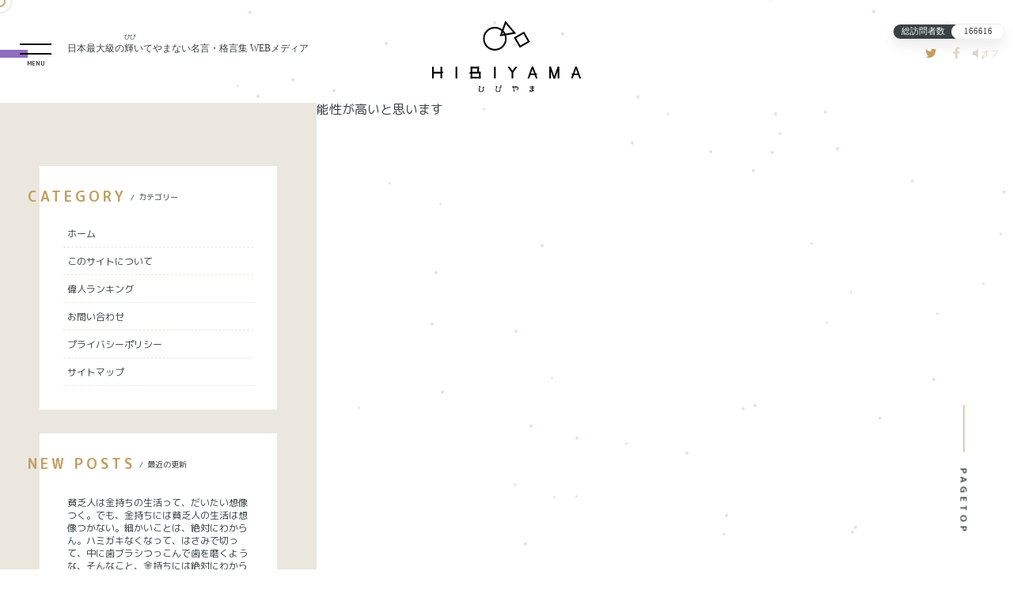

--- FILE ---
content_type: text/html; charset=UTF-8
request_url: https://hibiyama.sk-archive.space/warren-buffett/365
body_size: 5815
content:
<!DOCTYPE html>
<html lang="ja">
<head prefix="og: http://ogp.me/ns# fb: http://ogp.me/ns/fb# article: http://ogp.me/ns/article#">
<!-- wexal_pst_init.js does not exist -->
<!-- engagement_delay.js does not exist -->
<link rel="dns-prefetch" href="//cdnjs.cloudflare.com/">
<link rel="preconnect" href="//cdnjs.cloudflare.com/">
<link rel="dns-prefetch" href="//rws.a8.net/">
<link rel="dns-prefetch" href="//www.googletagmanager.com/">
<link rel="dns-prefetch" href="//ajax.googleapis.com/">
<link rel="dns-prefetch" href="//pagead2.googlesyndication.com/">
<meta charset="UTF-8">
<script async src="https://www.googletagmanager.com/gtag/js?id=UA-84522898-2"></script>
<script>
			window.dataLayer = window.dataLayer || [];
			function gtag(){dataLayer.push(arguments);}
			gtag('js', new Date());
			gtag('config', 'UA-84522898-2');
		</script>
<script>
		(adsbygoogle = window.adsbygoogle || []).push({
			google_ad_client: "ca-pub-8537542303597657",
			enable_page_level_ads: true
		});
	</script>
<meta name="viewport" content="width=device-width,initial-scale=1.0,maximum-scale=1.0,user-scalable=0">
<meta http-equiv="X-UA-Compatible" content="IE=edge">
<meta name="format-detection" content="telephone=no">
<meta name="robots" content="noindex">
<title>価値以外の理由で買う人々は、価値以外の理由で売る可能性が高いと思います | ひびやま｜輝いてやまない名言・格言集【日本最大級】</title>
<meta name="description" content="													"/>
<link rel="canonical" href="https://hibiyama.sk-archive.space/warren-buffett/365">
<link href="https://fonts.googleapis.com/earlyaccess/roundedmplus1c.css" rel="stylesheet"/>
<link href="//maxcdn.bootstrapcdn.com/font-awesome/4.7.0/css/font-awesome.min.css" rel="stylesheet">
<link href="https://hibiyama.sk-archive.space/wp-content/themes/hibiyama-v2/carbonate.css" rel="stylesheet">
<link href="https://hibiyama.sk-archive.space/wp-content/themes/hibiyama-v2/style.css" rel="stylesheet" media="screen">
<link href="https://hibiyama.sk-archive.space/wp-content/themes/hibiyama-v2/images/icon-128-128.ico" rel="shortcut icon">
<link href="https://hibiyama.sk-archive.space/wp-content/themes/hibiyama-v2/images/icon-512-512.png" rel="apple-touch-icon">
<meta name='robots' content='max-image-preview:large'/>
<link rel='dns-prefetch' href='//s.w.org'/>
<link rel="alternate" type="application/rss+xml" title="ひびやま｜輝いてやまない名言・格言集【日本最大級】 &raquo; 価値以外の理由で買う人々は、価値以外の理由で売る可能性が高いと思います のコメントのフィード" href="https://hibiyama.sk-archive.space/warren-buffett/365/feed"/>
<link rel='stylesheet' id='wp-block-library-css' href='https://hibiyama.sk-archive.space/wp-includes/css/dist/block-library/style.min.css' type='text/css' media='all'/>
<style id='global-styles-inline-css' type='text/css'>
body{--wp--preset--color--black: #000000;--wp--preset--color--cyan-bluish-gray: #abb8c3;--wp--preset--color--white: #ffffff;--wp--preset--color--pale-pink: #f78da7;--wp--preset--color--vivid-red: #cf2e2e;--wp--preset--color--luminous-vivid-orange: #ff6900;--wp--preset--color--luminous-vivid-amber: #fcb900;--wp--preset--color--light-green-cyan: #7bdcb5;--wp--preset--color--vivid-green-cyan: #00d084;--wp--preset--color--pale-cyan-blue: #8ed1fc;--wp--preset--color--vivid-cyan-blue: #0693e3;--wp--preset--color--vivid-purple: #9b51e0;--wp--preset--gradient--vivid-cyan-blue-to-vivid-purple: linear-gradient(135deg,rgba(6,147,227,1) 0%,rgb(155,81,224) 100%);--wp--preset--gradient--light-green-cyan-to-vivid-green-cyan: linear-gradient(135deg,rgb(122,220,180) 0%,rgb(0,208,130) 100%);--wp--preset--gradient--luminous-vivid-amber-to-luminous-vivid-orange: linear-gradient(135deg,rgba(252,185,0,1) 0%,rgba(255,105,0,1) 100%);--wp--preset--gradient--luminous-vivid-orange-to-vivid-red: linear-gradient(135deg,rgba(255,105,0,1) 0%,rgb(207,46,46) 100%);--wp--preset--gradient--very-light-gray-to-cyan-bluish-gray: linear-gradient(135deg,rgb(238,238,238) 0%,rgb(169,184,195) 100%);--wp--preset--gradient--cool-to-warm-spectrum: linear-gradient(135deg,rgb(74,234,220) 0%,rgb(151,120,209) 20%,rgb(207,42,186) 40%,rgb(238,44,130) 60%,rgb(251,105,98) 80%,rgb(254,248,76) 100%);--wp--preset--gradient--blush-light-purple: linear-gradient(135deg,rgb(255,206,236) 0%,rgb(152,150,240) 100%);--wp--preset--gradient--blush-bordeaux: linear-gradient(135deg,rgb(254,205,165) 0%,rgb(254,45,45) 50%,rgb(107,0,62) 100%);--wp--preset--gradient--luminous-dusk: linear-gradient(135deg,rgb(255,203,112) 0%,rgb(199,81,192) 50%,rgb(65,88,208) 100%);--wp--preset--gradient--pale-ocean: linear-gradient(135deg,rgb(255,245,203) 0%,rgb(182,227,212) 50%,rgb(51,167,181) 100%);--wp--preset--gradient--electric-grass: linear-gradient(135deg,rgb(202,248,128) 0%,rgb(113,206,126) 100%);--wp--preset--gradient--midnight: linear-gradient(135deg,rgb(2,3,129) 0%,rgb(40,116,252) 100%);--wp--preset--duotone--dark-grayscale: url('#wp-duotone-dark-grayscale');--wp--preset--duotone--grayscale: url('#wp-duotone-grayscale');--wp--preset--duotone--purple-yellow: url('#wp-duotone-purple-yellow');--wp--preset--duotone--blue-red: url('#wp-duotone-blue-red');--wp--preset--duotone--midnight: url('#wp-duotone-midnight');--wp--preset--duotone--magenta-yellow: url('#wp-duotone-magenta-yellow');--wp--preset--duotone--purple-green: url('#wp-duotone-purple-green');--wp--preset--duotone--blue-orange: url('#wp-duotone-blue-orange');--wp--preset--font-size--small: 13px;--wp--preset--font-size--medium: 20px;--wp--preset--font-size--large: 36px;--wp--preset--font-size--x-large: 42px;}.has-black-color{color: var(--wp--preset--color--black) !important;}.has-cyan-bluish-gray-color{color: var(--wp--preset--color--cyan-bluish-gray) !important;}.has-white-color{color: var(--wp--preset--color--white) !important;}.has-pale-pink-color{color: var(--wp--preset--color--pale-pink) !important;}.has-vivid-red-color{color: var(--wp--preset--color--vivid-red) !important;}.has-luminous-vivid-orange-color{color: var(--wp--preset--color--luminous-vivid-orange) !important;}.has-luminous-vivid-amber-color{color: var(--wp--preset--color--luminous-vivid-amber) !important;}.has-light-green-cyan-color{color: var(--wp--preset--color--light-green-cyan) !important;}.has-vivid-green-cyan-color{color: var(--wp--preset--color--vivid-green-cyan) !important;}.has-pale-cyan-blue-color{color: var(--wp--preset--color--pale-cyan-blue) !important;}.has-vivid-cyan-blue-color{color: var(--wp--preset--color--vivid-cyan-blue) !important;}.has-vivid-purple-color{color: var(--wp--preset--color--vivid-purple) !important;}.has-black-background-color{background-color: var(--wp--preset--color--black) !important;}.has-cyan-bluish-gray-background-color{background-color: var(--wp--preset--color--cyan-bluish-gray) !important;}.has-white-background-color{background-color: var(--wp--preset--color--white) !important;}.has-pale-pink-background-color{background-color: var(--wp--preset--color--pale-pink) !important;}.has-vivid-red-background-color{background-color: var(--wp--preset--color--vivid-red) !important;}.has-luminous-vivid-orange-background-color{background-color: var(--wp--preset--color--luminous-vivid-orange) !important;}.has-luminous-vivid-amber-background-color{background-color: var(--wp--preset--color--luminous-vivid-amber) !important;}.has-light-green-cyan-background-color{background-color: var(--wp--preset--color--light-green-cyan) !important;}.has-vivid-green-cyan-background-color{background-color: var(--wp--preset--color--vivid-green-cyan) !important;}.has-pale-cyan-blue-background-color{background-color: var(--wp--preset--color--pale-cyan-blue) !important;}.has-vivid-cyan-blue-background-color{background-color: var(--wp--preset--color--vivid-cyan-blue) !important;}.has-vivid-purple-background-color{background-color: var(--wp--preset--color--vivid-purple) !important;}.has-black-border-color{border-color: var(--wp--preset--color--black) !important;}.has-cyan-bluish-gray-border-color{border-color: var(--wp--preset--color--cyan-bluish-gray) !important;}.has-white-border-color{border-color: var(--wp--preset--color--white) !important;}.has-pale-pink-border-color{border-color: var(--wp--preset--color--pale-pink) !important;}.has-vivid-red-border-color{border-color: var(--wp--preset--color--vivid-red) !important;}.has-luminous-vivid-orange-border-color{border-color: var(--wp--preset--color--luminous-vivid-orange) !important;}.has-luminous-vivid-amber-border-color{border-color: var(--wp--preset--color--luminous-vivid-amber) !important;}.has-light-green-cyan-border-color{border-color: var(--wp--preset--color--light-green-cyan) !important;}.has-vivid-green-cyan-border-color{border-color: var(--wp--preset--color--vivid-green-cyan) !important;}.has-pale-cyan-blue-border-color{border-color: var(--wp--preset--color--pale-cyan-blue) !important;}.has-vivid-cyan-blue-border-color{border-color: var(--wp--preset--color--vivid-cyan-blue) !important;}.has-vivid-purple-border-color{border-color: var(--wp--preset--color--vivid-purple) !important;}.has-vivid-cyan-blue-to-vivid-purple-gradient-background{background: var(--wp--preset--gradient--vivid-cyan-blue-to-vivid-purple) !important;}.has-light-green-cyan-to-vivid-green-cyan-gradient-background{background: var(--wp--preset--gradient--light-green-cyan-to-vivid-green-cyan) !important;}.has-luminous-vivid-amber-to-luminous-vivid-orange-gradient-background{background: var(--wp--preset--gradient--luminous-vivid-amber-to-luminous-vivid-orange) !important;}.has-luminous-vivid-orange-to-vivid-red-gradient-background{background: var(--wp--preset--gradient--luminous-vivid-orange-to-vivid-red) !important;}.has-very-light-gray-to-cyan-bluish-gray-gradient-background{background: var(--wp--preset--gradient--very-light-gray-to-cyan-bluish-gray) !important;}.has-cool-to-warm-spectrum-gradient-background{background: var(--wp--preset--gradient--cool-to-warm-spectrum) !important;}.has-blush-light-purple-gradient-background{background: var(--wp--preset--gradient--blush-light-purple) !important;}.has-blush-bordeaux-gradient-background{background: var(--wp--preset--gradient--blush-bordeaux) !important;}.has-luminous-dusk-gradient-background{background: var(--wp--preset--gradient--luminous-dusk) !important;}.has-pale-ocean-gradient-background{background: var(--wp--preset--gradient--pale-ocean) !important;}.has-electric-grass-gradient-background{background: var(--wp--preset--gradient--electric-grass) !important;}.has-midnight-gradient-background{background: var(--wp--preset--gradient--midnight) !important;}.has-small-font-size{font-size: var(--wp--preset--font-size--small) !important;}.has-medium-font-size{font-size: var(--wp--preset--font-size--medium) !important;}.has-large-font-size{font-size: var(--wp--preset--font-size--large) !important;}.has-x-large-font-size{font-size: var(--wp--preset--font-size--x-large) !important;}
</style>
<link rel='stylesheet' id='wpt-twitter-feed-css' href='https://hibiyama.sk-archive.space/wp-content/plugins/wp-to-twitter/css/twitter-feed.css' type='text/css' media='all'/>
<script type='text/javascript' src='https://hibiyama.sk-archive.space/wp-includes/js/jquery/jquery.min.js' id='jquery-core-js'></script>
<script type='text/javascript' src='https://hibiyama.sk-archive.space/wp-includes/js/jquery/jquery-migrate.min.js' id='jquery-migrate-js'></script>
<link rel="https://api.w.org/" href="https://hibiyama.sk-archive.space/wp-json/"/><link rel="alternate" type="application/json" href="https://hibiyama.sk-archive.space/wp-json/wp/v2/posts/365"/><link rel="canonical" href="https://hibiyama.sk-archive.space/warren-buffett/365"/>
<link rel='shortlink' href='https://hibiyama.sk-archive.space/?p=365'/>
<link rel="alternate" type="application/json+oembed" href="https://hibiyama.sk-archive.space/wp-json/oembed/1.0/embed?url=https%3A%2F%2Fhibiyama.sk-archive.space%2Fwarren-buffett%2F365"/>
<link rel="alternate" type="text/xml+oembed" href="https://hibiyama.sk-archive.space/wp-json/oembed/1.0/embed?url=https%3A%2F%2Fhibiyama.sk-archive.space%2Fwarren-buffett%2F365&#038;format=xml"/>
<link rel="stylesheet" href="https://hibiyama.sk-archive.space/wp-content/plugins/count-per-day/counter.css" type="text/css"/>
<script type="text/javascript">
	window._se_plugin_version = '8.1.9';
</script>
</head>
<body id="to-top" class="post-template-default single single-post postid-365 single-format-standard">
<script>var data = { nonce : "4681699d7a" , action : "hibiyamaAjax"}</script><header class="header">
<span class="js-fade js-fade-r">
<div class="l-header-inner">
<a class="header-logo" href="https://hibiyama.sk-archive.space">
<img data-wexal-skip="1" src="https://hibiyama.sk-archive.space/wp-content/themes/hibiyama-v2/images/logo.svg" alt="ひびやま">
</a>
<p class="header-seo">日本最大級の<span>輝</span>いてやまない名言・格言集 WEBメディア</p>
<div class="header-button">
<span class="header-button-line"></span>
<p class="header-button-title">MENU</p>
</div>
<div class="header-pv">
<p class="header-pv-title">総訪問者数</p>
<span class="header-pv-counter">166616</span>
</div>
<!-- <p>0</p>-->
<ul class="header-social-items">
<li class="header-social-item">
<a href="https://twitter.com/_hibiyama" target="blank"><i class="fa fa-twitter"></i></a>
</li>
<li class="header-social-item">
<i class="fa fa-facebook"></i>
</li>
<li class="js-audio-check header-social-item">
<i class="js-audio-switch fa fa-volume-off" aria-hidden="true"></i>
</li>
</ul>
</div>
</span>
<nav class="header-navi">
<div class="header-navi-inner">
<div class="header-navi-search">
<form class="searchform" role="search" method="get" action="https://hibiyama.sk-archive.space">
<input class="searchform-keyword" placeholder="Keywordを入力" name="s">
<button class="searchform-submit" type="submit" value="検索">
<img data-wexal-skip="2" src="https://hibiyama.sk-archive.space/wp-content/themes/hibiyama-v2/images/icon-search.svg" alt="検索">
</button>
</form>
</div>
<ul class="header-navi-items">
<li class="header-navi-item"><a href="https://hibiyama.sk-archive.space/"><span>ホーム</span></a></li>
<li class="header-navi-item"><a href="https://hibiyama.sk-archive.space/about"><span>このサイトについて</span></a></li>
<li class="header-navi-item"><a href="https://hibiyama.sk-archive.space/rank"><span>偉人ランキング</span></a></li>
<li class="header-navi-item"><a href="https://hibiyama.sk-archive.space/contact"><span>お問い合わせ</span></a></li>
<li class="header-navi-item"><a href="https://hibiyama.sk-archive.space/privacy"><span>プライバシーポリシー</span></a></li>
<li class="header-navi-item"><a href="https://hibiyama.sk-archive.space/sitemap"><span>サイトマップ</span></a></li>
</ul>
<div class="header-tag">
<div class="header-tag-title header-title">タグ一覧</div>
<ul class="header-tag-items">
<li class="header-tag-item"><a href="https://hibiyama.sk-archive.space/tag/relax" title="リラックス">リラックス</a></li>
<li class="header-tag-item"><a href="https://hibiyama.sk-archive.space/tag/anxiety" title="不安">不安</a></li>
<li class="header-tag-item"><a href="https://hibiyama.sk-archive.space/tag/strange" title="不思議">不思議</a></li>
<li class="header-tag-item"><a href="https://hibiyama.sk-archive.space/tag/dissatisfied" title="不満">不満</a></li>
<li class="header-tag-item"><a href="https://hibiyama.sk-archive.space/tag/trust" title="信頼">信頼</a></li>
<li class="header-tag-item"><a href="https://hibiyama.sk-archive.space/tag/sense-of-superiority" title="優越感">優越感</a></li>
<li class="header-tag-item"><a href="https://hibiyama.sk-archive.space/tag/calm" title="冷静">冷静</a></li>
<li class="header-tag-item"><a href="https://hibiyama.sk-archive.space/tag/sadness-2" title="切なさ">切なさ</a></li>
<li class="header-tag-item"><a href="https://hibiyama.sk-archive.space/tag/inferiority-complex" title="劣等感">劣等感</a></li>
<li class="header-tag-item"><a href="https://hibiyama.sk-archive.space/tag/courage" title="勇気">勇気</a></li>
<li class="header-tag-item"><a href="https://hibiyama.sk-archive.space/tag/honor" title="名誉">名誉</a></li>
<li class="header-tag-item"><a href="https://hibiyama.sk-archive.space/tag/curiosity" title="好奇心">好奇心</a></li>
<li class="header-tag-item"><a href="https://hibiyama.sk-archive.space/tag/jealousy" title="嫉妬">嫉妬</a></li>
<li class="header-tag-item"><a href="https://hibiyama.sk-archive.space/tag/disgust" title="嫌悪">嫌悪</a></li>
<li class="header-tag-item"><a href="https://hibiyama.sk-archive.space/tag/peace-of-mind" title="安心">安心</a></li>
<li class="header-tag-item"><a href="https://hibiyama.sk-archive.space/tag/respect" title="尊敬">尊敬</a></li>
<li class="header-tag-item"><a href="https://hibiyama.sk-archive.space/tag/hope" title="希望">希望</a></li>
<li class="header-tag-item"><a href="https://hibiyama.sk-archive.space/tag/happiness" title="幸福">幸福</a></li>
<li class="header-tag-item"><a href="https://hibiyama.sk-archive.space/tag/fortune" title="幸運">幸運</a></li>
<li class="header-tag-item"><a href="https://hibiyama.sk-archive.space/tag/regret" title="後悔">後悔</a></li>
<li class="header-tag-item"><a href="https://hibiyama.sk-archive.space/tag/pleasure" title="快感">快感</a></li>
<li class="header-tag-item"><a href="https://hibiyama.sk-archive.space/tag/anger" title="怒り">怒り</a></li>
<li class="header-tag-item"><a href="https://hibiyama.sk-archive.space/tag/grudge" title="怨み">怨み</a></li>
<li class="header-tag-item"><a href="https://hibiyama.sk-archive.space/tag/fear" title="恐怖">恐怖</a></li>
<li class="header-tag-item"><a href="https://hibiyama.sk-archive.space/tag/shame" title="恥">恥</a></li>
<li class="header-tag-item"><a href="https://hibiyama.sk-archive.space/tag/trouble" title="悩み">悩み</a></li>
<li class="header-tag-item"><a href="https://hibiyama.sk-archive.space/tag/sadness" title="悲しみ">悲しみ</a></li>
<li class="header-tag-item"><a href="https://hibiyama.sk-archive.space/tag/love-is" title="愛しさ">愛しさ</a></li>
<li class="header-tag-item"><a href="https://hibiyama.sk-archive.space/tag/love-and-affection" title="愛憎">愛憎</a></li>
<li class="header-tag-item"><a href="https://hibiyama.sk-archive.space/tag/excitement-2" title="感動">感動</a></li>
<li class="header-tag-item"><a href="https://hibiyama.sk-archive.space/tag/appreciation" title="感謝">感謝</a></li>
<li class="header-tag-item"><a href="https://hibiyama.sk-archive.space/tag/hatred" title="憎悪">憎悪</a></li>
<li class="header-tag-item"><a href="https://hibiyama.sk-archive.space/tag/longing" title="憧れ">憧れ</a></li>
<li class="header-tag-item"><a href="https://hibiyama.sk-archive.space/tag/patience" title="我慢">我慢</a></li>
<li class="header-tag-item"><a href="https://hibiyama.sk-archive.space/tag/expectation" title="期待">期待</a></li>
<li class="header-tag-item"><a href="https://hibiyama.sk-archive.space/tag/desire" title="欲望">欲望</a></li>
<li class="header-tag-item"><a href="https://hibiyama.sk-archive.space/tag/murderous-intent" title="殺意">殺意</a></li>
<li class="header-tag-item"><a href="https://hibiyama.sk-archive.space/tag/satisfied" title="満足">満足</a></li>
<li class="header-tag-item"><a href="https://hibiyama.sk-archive.space/tag/regret-2" title="無念">無念</a></li>
<li class="header-tag-item"><a href="https://hibiyama.sk-archive.space/tag/frustration" title="焦燥">焦燥</a></li>
<li class="header-tag-item"><a href="https://hibiyama.sk-archive.space/tag/emptiness" title="空虚">空虚</a></li>
<li class="header-tag-item"><a href="https://hibiyama.sk-archive.space/tag/despair" title="絶望">絶望</a></li>
<li class="header-tag-item"><a href="https://hibiyama.sk-archive.space/tag/tension" title="緊張">緊張</a></li>
<li class="header-tag-item"><a href="https://hibiyama.sk-archive.space/tag/sense-of-guilt" title="罪悪感">罪悪感</a></li>
<li class="header-tag-item"><a href="https://hibiyama.sk-archive.space/tag/self-confidence" title="自信">自信</a></li>
<li class="header-tag-item"><a href="https://hibiyama.sk-archive.space/tag/excitement" title="興奮">興奮</a></li>
<li class="header-tag-item"><a href="https://hibiyama.sk-archive.space/tag/suffering" title="苦しみ">苦しみ</a></li>
<li class="header-tag-item"><a href="https://hibiyama.sk-archive.space/tag/sense-of-intimacy" title="親近感">親近感</a></li>
<li class="header-tag-item"><a href="https://hibiyama.sk-archive.space/tag/giving-up" title="諦め">諦め</a></li>
<li class="header-tag-item"><a href="https://hibiyama.sk-archive.space/tag/responsibility" title="責任">責任</a></li>
<li class="header-tag-item"><a href="https://hibiyama.sk-archive.space/tag/contempt" title="軽蔑">軽蔑</a></li>
<li class="header-tag-item"><a href="https://hibiyama.sk-archive.space/tag/obstinacy" title="頑固">頑固</a></li>
<li class="header-tag-item"><a href="https://hibiyama.sk-archive.space/tag/astonishment" title="驚愕">驚愕</a></li>
</ul>
</div>
<ul class="header-social-items">
<li class="header-social-item">
<a href=""></a>
</li>
</ul>
<div class="header-button-close">メニューを閉じる</div>
</div>
</nav>
</header>
<div class="container">価値以外の理由で買う人々は、価値以外の理由で売る可能性が高いと思います<aside class="aside">
<div class="ad-03 ad">	<div class="textwidget"><script type="text/javascript">var a8='a17052219751_2TIVY8_FP0EMY_2HOM_BUB81';var rankParam='lzVGXAtY1pMBIhqX1oMJFvMcupMc3';var bannerType='0';var bannerKind='item.fix.kind7';var frame='0';var ranking='1';var category='総合';</script><script type="text/javascript" src="//rws.a8.net/rakuten/ranking.js"></script></div>
</div>
<div class="aside-menu aside-content">
<div class="aside-menu-title aside-content-title">
<span class="en">CATEGORY</span>
<p class="jp">カテゴリー</p>
</div>
<ul class="aside-menu-items">
<li class="aside-menu-item"><span class="js-fade js-fade-r"><a href="https://hibiyama.sk-archive.space/">ホーム</a></span></li>
<li class="aside-menu-item"><span class="js-fade js-fade-r"><a href="https://hibiyama.sk-archive.space/about">このサイトについて</a></span></li>
<li class="aside-menu-item"><span class="js-fade js-fade-r"><a href="https://hibiyama.sk-archive.space/rank">偉人ランキング</a></span></li>
<li class="aside-menu-item"><span class="js-fade js-fade-r"><a href="https://hibiyama.sk-archive.space/contact">お問い合わせ</a></span></li>
<li class="aside-menu-item"><span class="js-fade js-fade-r"><a href="https://hibiyama.sk-archive.space/privacy">プライバシーポリシー</a></span></li>
<li class="aside-menu-item"><span class="js-fade js-fade-r"><a href="https://hibiyama.sk-archive.space/sitemap">サイトマップ</a></span></li>
</ul>
</div>
<!--  -->
<div class="aside-newpost aside-content">
<div class="aside-menu-title aside-content-title">
<span class="en">NEW POSTS</span>
<p class="jp">最近の更新</p>
</div>
<ul class="aside-newpost-items">
<li class="aside-newpost-item">
<span class="js-fade js-fade-r">
<a href="https://hibiyama.sk-archive.space/hitoshi-matsumoto">
<div class="aside-newpost-image image-zoom">
<img data-wexal-skip="3" src="https://hibiyama.sk-archive.space/wp-content/themes/hibiyama-v2/images/no-image.jpg">
</div>
<p class="aside-newpost-collection">貧乏人は金持ちの生活って、だいたい想像つく。でも、金持ちには貧乏人の生活は想像つかない。細かいことは、絶対にわからん。ハミガキなくなって、はさみで切って、中に歯ブラシつっこんで歯を磨くような、そんなこと、金持ちには絶対にわからないですよ。だから、知識が豊富なんですよ、貧乏人のほうが</p>
<span class="aside-newpost-person">松本人志</span>
</a>
</span>
</li>
<li class="aside-newpost-item">
<span class="js-fade js-fade-r">
<a href="https://hibiyama.sk-archive.space/martin-luther-king-jr">
<div class="aside-newpost-image image-zoom">
<img data-wexal-skip="4" src="https://hibiyama.sk-archive.space/wp-content/themes/hibiyama-v2/images/no-image.jpg">
</div>
<p class="aside-newpost-collection">人生で最も永続的でしかも緊急の問いかけは､「他人のために､いまあなたは何をしているか」である</p>
<span class="aside-newpost-person">マーティン・ルーサー・キング・ジュニア</span>
</a>
</span>
</li>
<li class="aside-newpost-item">
<span class="js-fade js-fade-r">
<a href="https://hibiyama.sk-archive.space/hitoshi-matsumoto">
<div class="aside-newpost-image image-zoom">
<img data-wexal-skip="5" src="https://hibiyama.sk-archive.space/wp-content/themes/hibiyama-v2/images/no-image.jpg">
</div>
<p class="aside-newpost-collection">俺は甲子園とかで、負けてスタンドで泣いてる女とか見るとめっちゃ腹立つねん！それ何の涙やねん！お前はどの立場やねん！お前らが授業終わってヘラヘラしながら遊んでる間にもこの子らはずっと練習してたんや！それを自分と同じ学校だからっていう理由だけでその時だけ感動しやがって！アホか！って</p>
<span class="aside-newpost-person">松本人志</span>
</a>
</span>
</li>
<li class="aside-newpost-item">
<span class="js-fade js-fade-r">
<a href="https://hibiyama.sk-archive.space/martin-luther-king-jr">
<div class="aside-newpost-image image-zoom">
<img loading="lazy" src="https://hibiyama.sk-archive.space/wp-content/themes/hibiyama-v2/images/no-image.jpg">
</div>
<p class="aside-newpost-collection">すべての進歩は不安定であり、一つの問題を解決しても、我々はまた他の問題に直面することになる</p>
<span class="aside-newpost-person">マーティン・ルーサー・キング・ジュニア</span>
</a>
</span>
</li>
</ul>
</div>
<div class="aside-popularity aside-content">
<div class="aside-popularity-title aside-content-title">
<span class="en">POPULARITY</span>
<p class="jp">人気の偉人</p>
</div>
<ul class="aside-popularity-items">
<li class="aside-popularity-item">
<span class="js-fade js-fade-r">
<a href="https://hibiyama.sk-archive.space/hikakin">
<div class="aside-popularity-image image-zoom">
<img loading="lazy" src="https://hibiyama.sk-archive.space/wp-content/uploads/2018/08/021.jpg">
</div>
<p class="aside-popularity-person">ヒカキン（YouTuber）</p>
</a>
</span>
</li>
<li class="aside-popularity-item">
<span class="js-fade js-fade-r">
<a href="https://hibiyama.sk-archive.space/elon-musk">
<div class="aside-popularity-image image-zoom">
<img loading="lazy" src="https://hibiyama.sk-archive.space/wp-content/uploads/2017/03/009.jpg">
</div>
<p class="aside-popularity-person">イーロン・マスク</p>
</a>
</span>
</li>
<li class="aside-popularity-item">
<span class="js-fade js-fade-r">
<a href="https://hibiyama.sk-archive.space/ichiro">
<div class="aside-popularity-image image-zoom">
<img loading="lazy" src="https://hibiyama.sk-archive.space/wp-content/uploads/2017/04/010.jpg">
</div>
<p class="aside-popularity-person">イチロー</p>
</a>
</span>
</li>
<li class="aside-popularity-item">
<span class="js-fade js-fade-r">
<a href="https://hibiyama.sk-archive.space/hikaru">
<div class="aside-popularity-image image-zoom">
<img loading="lazy" src="https://hibiyama.sk-archive.space/wp-content/uploads/2018/05/hikaru.jpg">
</div>
<p class="aside-popularity-person">ヒカル（YouTuber）</p>
</a>
</span>
</li>
</ul>
</div>
<!--  -->
</aside>
</div><!-- l-container -->
<footer class="footer">
<span class="js-fade js-fade-r">
<ul class="footer-social-items">
<li class="footer-social-item">
<a href="https://twitter.com/_hibiyama" target="blank"><i class="fa fa-twitter"></i></a>
</li>
<li class="footer-social-item">
<i class="fa fa-facebook"></i>
</li>
<li class="js-audio-check footer-social-item">
<i class="js-audio-switch fa fa-volume-off" aria-hidden="true"></i>
</li>
</ul>
<div class="footer-search">
<form class="searchform" role="search" method="get" action="https://hibiyama.sk-archive.space">
<input class="searchform-keyword" placeholder="Keywordを入力" name="s">
<button class="searchform-submit" type="submit" value="検索">
<img loading="lazy" src="https://hibiyama.sk-archive.space/wp-content/themes/hibiyama-v2/images/icon-search.svg" alt="検索">
</button>
</form>
</div>
<nav class="footer-category">
<ul class="footer-category-items">
<li class="footer-category-item"><a href="https://hibiyama.sk-archive.space/">ホーム</a></li>
<li class="footer-category-item"><a href="https://hibiyama.sk-archive.space/about">このサイトについて</a></li>
<li class="footer-category-item"><a href="https://hibiyama.sk-archive.space/rank">偉人ランキング</a></li>
<li class="footer-category-item"><a href="https://hibiyama.sk-archive.space/contact">お問い合わせ</a></li>
<li class="footer-category-item"><a href="https://hibiyama.sk-archive.space/privacy">プライバシーポリシー</a></li>
<li class="footer-category-item"><a href="https://hibiyama.sk-archive.space/sitemap">サイトマップ</a></li>
</ul>
</nav>
<p class="copyright"><small>&copy; 2026 HIBIYAMA. All rights reserved.</small></p>
</span>
</footer>
<a class="pagetop" href="#to-top"><span class="js-fade js-fade-r">PAGETOP</span></a>
<div class="particle">
<div class="particle01 particle-item"></div>
<div class="particle02 particle-item"></div>
</div>
<audio class="js-music" preload="auto">
<source src="https://hibiyama.sk-archive.space/wp-content/themes/hibiyama-v2/music/hibiyama.mp3" type="audio/mp3">
<source src="https://hibiyama.sk-archive.space/wp-content/themes/hibiyama-v2/music/hibiyama.wav" type="audio/wav">
</audio>
<script src="https://ajax.googleapis.com/ajax/libs/jquery/1.11.3/jquery.min.js"></script>
<!--[if lt IE 9]>
	<script src="js/css3-mediaqueries.js"></script>
	<script src="js/html5shiv.min.js"></script>
<![endif]-->
<script async src="//pagead2.googlesyndication.com/pagead/js/adsbygoogle.js"></script>
<script type="text/javascript" src="//cdnjs.cloudflare.com/ajax/libs/jquery-cookie/1.4.1/jquery.cookie.min.js"></script>
<script type="text/javascript" src="//cdnjs.cloudflare.com/ajax/libs/Chart.js/1.0.2/Chart.min.js"></script>
<script src="https://hibiyama.sk-archive.space/wp-content/themes/hibiyama-v2/js/jquery.morphing.min.js"></script>
<script src="https://hibiyama.sk-archive.space/wp-content/themes/hibiyama-v2/js/music.js"></script>
<script src="https://hibiyama.sk-archive.space/wp-content/themes/hibiyama-v2/js/scroll.js"></script>
<script src="https://hibiyama.sk-archive.space/wp-content/themes/hibiyama-v2/js/mouse.js"></script>
<script src="https://hibiyama.sk-archive.space/wp-content/themes/hibiyama-v2/js/script.js"></script>
<!-- <script>!function(d,s,id){var js,fjs=d.getElementsByTagName(s)[0],p=/^http:/.test(d.location)?'http':'https';if(!d.getElementById(id)){js=d.createElement(s);js.id=id;js.src=p+'://platform.twitter.com/widgets.js';fjs.parentNode.insertBefore(js,fjs);}}(document, 'script', 'twitter-wjs');</script> -->
</body>
</html>


--- FILE ---
content_type: text/html; charset=utf-8
request_url: https://www.google.com/recaptcha/api2/aframe
body_size: 267
content:
<!DOCTYPE HTML><html><head><meta http-equiv="content-type" content="text/html; charset=UTF-8"></head><body><script nonce="qZBy331cZhlsQ6AitMXTpg">/** Anti-fraud and anti-abuse applications only. See google.com/recaptcha */ try{var clients={'sodar':'https://pagead2.googlesyndication.com/pagead/sodar?'};window.addEventListener("message",function(a){try{if(a.source===window.parent){var b=JSON.parse(a.data);var c=clients[b['id']];if(c){var d=document.createElement('img');d.src=c+b['params']+'&rc='+(localStorage.getItem("rc::a")?sessionStorage.getItem("rc::b"):"");window.document.body.appendChild(d);sessionStorage.setItem("rc::e",parseInt(sessionStorage.getItem("rc::e")||0)+1);localStorage.setItem("rc::h",'1769499921905');}}}catch(b){}});window.parent.postMessage("_grecaptcha_ready", "*");}catch(b){}</script></body></html>

--- FILE ---
content_type: text/css
request_url: https://hibiyama.sk-archive.space/wp-content/themes/hibiyama-v2/carbonate.css
body_size: 6350
content:
.particle { position: fixed; top: 0; left: 0; width: 100%; height: 100%; z-index: -1; }

.particle-item, .particle-item:after { background: transparent; border-radius: 50%; }

.particle-item:after { position: absolute; content: ""; top: 2560px; }

.particle01 { animation: animParticle 120s linear infinite; box-shadow: 0px 0px #eadee5, 164px 2183px #eadee5, 1341px 2298px #eadee5, 757px 1795px #eadee5, 2232px 1547px #eadee5, 1858px 1805px #eadee5, 1754px 1812px #eadee5, 2062px 594px #eadee5, 1787px 2380px #eadee5, 1273px 1783px #eadee5, 1761px 306px #eadee5, 461px 1645px #eadee5, 578px 2523px #eadee5, 1873px 266px #eadee5, 1108px 2049px #eadee5, 298px 1469px #eadee5, 2201px 2384px #eadee5, 2522px 2379px #eadee5, 1721px 318px #eadee5, 1192px 1726px #eadee5, 225px 1217px #eadee5, 1580px 75px #eadee5, 1747px 246px #eadee5, 1074px 496px #eadee5, 1357px 990px #eadee5, 2298px 1669px #eadee5, 125px 1332px #eadee5, 800px 2212px #eadee5, 1650px 1870px #eadee5, 2433px 2280px #eadee5, 1263px 422px #eadee5, 1510px 2333px #eadee5, 2377px 1503px #eadee5, 2453px 1295px #eadee5, 1955px 448px #eadee5, 1182px 2003px #eadee5, 360px 1643px #eadee5, 395px 2283px #eadee5, 1183px 523px #eadee5, 913px 802px #eadee5, 2266px 2156px #eadee5, 992px 978px #eadee5, 1538px 1069px #eadee5, 1843px 559px #eadee5, 2069px 1879px #eadee5, 1356px 2540px #eadee5, 2265px 2288px #eadee5, 2382px 2033px #eadee5, 452px 642px #eadee5, 1895px 786px #eadee5, 2471px 1629px #eadee5, 183px 1960px #eadee5, 790px 687px #eadee5, 552px 2394px #eadee5, 2112px 675px #eadee5, 1167px 1200px #eadee5, 2401px 1628px #eadee5, 1652px 1626px #eadee5, 2464px 1974px #eadee5, 157px 1237px #eadee5, 526px 1352px #eadee5, 2375px 847px #eadee5, 1835px 1329px #eadee5, 1877px 2241px #eadee5, 288px 2255px #eadee5, 509px 2208px #eadee5, 2228px 1510px #eadee5, 2465px 1360px #eadee5, 306px 1141px #eadee5, 1234px 91px #eadee5, 2075px 812px #eadee5, 1532px 214px #eadee5, 185px 1288px #eadee5, 1813px 405px #eadee5, 2443px 2455px #eadee5, 580px 1718px #eadee5, 549px 1090px #eadee5, 329px 2199px #eadee5, 491px 358px #eadee5, 1106px 1196px #eadee5, 1300px 2191px #eadee5, 1642px 2418px #eadee5, 94px 868px #eadee5, 929px 1203px #eadee5, 2220px 2531px #eadee5, 1631px 2246px #eadee5, 1033px 1691px #eadee5, 2267px 336px #eadee5, 1982px 107px #eadee5, 2468px 1489px #eadee5, 560px 2422px #eadee5, 409px 906px #eadee5, 2328px 56px #eadee5, 1552px 224px #eadee5, 1929px 1925px #eadee5, 186px 683px #eadee5, 10px 13px #eadee5, 2089px 2080px #eadee5, 153px 1259px #eadee5, 2338px 859px #eadee5, 116px 1691px #eadee5, 1264px 86px #eadee5, 2430px 1379px #eadee5, 984px 1614px #eadee5, 2476px 2016px #eadee5, 1341px 1241px #eadee5, 1653px 338px #eadee5, 774px 876px #eadee5, 9px 830px #eadee5, 945px 1911px #eadee5, 1452px 2433px #eadee5, 1241px 485px #eadee5, 1273px 2359px #eadee5, 607px 41px #eadee5, 520px 1348px #eadee5, 555px 384px #eadee5, 1389px 2417px #eadee5, 299px 235px #eadee5, 1465px 1621px #eadee5, 1594px 1998px #eadee5, 1829px 233px #eadee5, 758px 2354px #eadee5, 2056px 647px #eadee5, 2106px 2197px #eadee5, 2381px 324px #eadee5, 177px 1054px #eadee5, 699px 755px #eadee5, 1907px 1130px #eadee5, 2255px 170px #eadee5, 738px 952px #eadee5, 2153px 746px #eadee5, 1161px 1742px #eadee5, 1935px 547px #eadee5, 96px 1840px #eadee5, 649px 739px #eadee5, 2159px 1488px #eadee5, 843px 270px #eadee5, 1024px 434px #eadee5, 593px 977px #eadee5, 31px 431px #eadee5, 1093px 1668px #eadee5, 2464px 2007px #eadee5, 212px 2355px #eadee5, 1394px 67px #eadee5, 1751px 2319px #eadee5, 989px 1057px #eadee5, 2348px 1821px #eadee5, 920px 2281px #eadee5, 727px 1311px #eadee5, 2273px 555px #eadee5, 878px 1101px #eadee5, 727px 754px #eadee5, 1504px 2098px #eadee5, 1781px 2212px #eadee5, 1974px 1727px #eadee5, 1445px 1466px #eadee5, 1528px 372px #eadee5, 2141px 1593px #eadee5, 808px 1346px #eadee5, 2023px 996px #eadee5, 2151px 1506px #eadee5, 1705px 1859px #eadee5, 410px 2305px #eadee5, 2204px 1817px #eadee5, 152px 1802px #eadee5, 1043px 534px #eadee5, 2540px 270px #eadee5, 486px 1196px #eadee5, 243px 1228px #eadee5, 696px 604px #eadee5, 667px 2469px #eadee5, 1994px 2306px #eadee5, 1669px 1812px #eadee5, 1336px 692px #eadee5, 2000px 104px #eadee5, 60px 2209px #eadee5, 2099px 293px #eadee5, 668px 1738px #eadee5, 170px 877px #eadee5, 862px 999px #eadee5, 1472px 1731px #eadee5, 2190px 974px #eadee5, 1401px 1051px #eadee5, 715px 2085px #eadee5, 984px 295px #eadee5, 986px 2020px #eadee5, 401px 1049px #eadee5, 1214px 784px #eadee5, 1823px 1021px #eadee5, 342px 1078px #eadee5, 1315px 1962px #eadee5, 2107px 940px #eadee5, 2017px 1402px #eadee5, 1624px 1118px #eadee5, 610px 264px #eadee5, 1763px 2099px #eadee5, 1432px 1491px #eadee5, 231px 412px #eadee5, 2341px 2002px #eadee5, 1144px 1503px #eadee5, 1398px 473px #eadee5; height: 3px; width: 3px; }

.particle01:after { box-shadow: 0px 0px #eadee5, 728px 2099px #eadee5, 600px 2268px #eadee5, 868px 437px #eadee5, 442px 350px #eadee5, 1034px 984px #eadee5, 1820px 1017px #eadee5, 135px 1463px #eadee5, 593px 680px #eadee5, 1439px 2215px #eadee5, 788px 1341px #eadee5, 1761px 1414px #eadee5, 2172px 598px #eadee5, 1755px 1504px #eadee5, 949px 1049px #eadee5, 1286px 1105px #eadee5, 1475px 853px #eadee5, 1040px 625px #eadee5, 1103px 1182px #eadee5, 1118px 1567px #eadee5, 2057px 1926px #eadee5, 801px 1831px #eadee5, 105px 346px #eadee5, 1129px 408px #eadee5, 1104px 838px #eadee5, 341px 1365px #eadee5, 1165px 1083px #eadee5, 2301px 2045px #eadee5, 1075px 135px #eadee5, 224px 1081px #eadee5, 703px 469px #eadee5, 919px 1617px #eadee5, 2471px 842px #eadee5, 2430px 2097px #eadee5, 1916px 1394px #eadee5, 1766px 1570px #eadee5, 1642px 2169px #eadee5, 1568px 1019px #eadee5, 1362px 1500px #eadee5, 2415px 493px #eadee5, 1365px 2371px #eadee5, 535px 2169px #eadee5, 924px 1417px #eadee5, 1579px 2436px #eadee5, 242px 1517px #eadee5, 174px 1074px #eadee5, 2449px 2048px #eadee5, 263px 1340px #eadee5, 528px 1820px #eadee5, 1769px 2360px #eadee5, 918px 2015px #eadee5, 1943px 1529px #eadee5, 1629px 315px #eadee5, 1109px 8px #eadee5, 2350px 2201px #eadee5, 35px 1981px #eadee5, 100px 605px #eadee5, 2401px 465px #eadee5, 756px 1804px #eadee5, 2474px 1126px #eadee5, 196px 2118px #eadee5, 114px 814px #eadee5, 973px 642px #eadee5, 218px 353px #eadee5, 2307px 2281px #eadee5, 162px 2540px #eadee5, 1736px 1632px #eadee5, 2241px 461px #eadee5, 25px 638px #eadee5, 666px 12px #eadee5, 37px 2433px #eadee5, 1127px 2155px #eadee5, 1417px 833px #eadee5, 57px 1895px #eadee5, 1953px 370px #eadee5, 1133px 1737px #eadee5, 2327px 1034px #eadee5, 401px 436px #eadee5, 2187px 785px #eadee5, 262px 518px #eadee5, 636px 854px #eadee5, 1256px 2317px #eadee5, 1421px 1185px #eadee5, 564px 1733px #eadee5, 373px 1826px #eadee5, 566px 2421px #eadee5, 1600px 822px #eadee5, 36px 375px #eadee5, 366px 1341px #eadee5, 258px 655px #eadee5, 1647px 870px #eadee5, 2353px 1184px #eadee5, 1862px 1806px #eadee5, 1117px 1520px #eadee5, 764px 1038px #eadee5, 892px 998px #eadee5, 2141px 1834px #eadee5, 2467px 1502px #eadee5, 1702px 232px #eadee5, 1712px 2171px #eadee5, 66px 1470px #eadee5, 1302px 2328px #eadee5, 1499px 1182px #eadee5, 382px 11px #eadee5, 534px 1019px #eadee5, 1725px 505px #eadee5, 1564px 1825px #eadee5, 2003px 1610px #eadee5, 1520px 1690px #eadee5, 850px 1297px #eadee5, 1573px 987px #eadee5, 740px 778px #eadee5, 1616px 1958px #eadee5, 1579px 1956px #eadee5, 1087px 1182px #eadee5, 757px 1538px #eadee5, 1153px 874px #eadee5, 1541px 598px #eadee5, 2079px 1040px #eadee5, 355px 1072px #eadee5, 1281px 1116px #eadee5, 2094px 920px #eadee5, 935px 2239px #eadee5, 2050px 226px #eadee5, 626px 2336px #eadee5, 651px 1008px #eadee5, 241px 2062px #eadee5, 2047px 1881px #eadee5, 1960px 105px #eadee5, 213px 352px #eadee5, 1982px 2506px #eadee5, 290px 313px #eadee5, 2018px 1027px #eadee5, 1774px 1448px #eadee5, 150px 1641px #eadee5, 36px 2098px #eadee5, 1057px 2377px #eadee5, 689px 1632px #eadee5, 2057px 594px #eadee5, 1919px 2006px #eadee5, 1605px 457px #eadee5, 1089px 1486px #eadee5, 1631px 1991px #eadee5, 382px 811px #eadee5, 2011px 294px #eadee5, 1479px 1784px #eadee5, 2406px 2420px #eadee5, 2080px 1929px #eadee5, 2291px 244px #eadee5, 1852px 2430px #eadee5, 1617px 103px #eadee5, 929px 1603px #eadee5, 827px 1141px #eadee5, 1891px 321px #eadee5, 1639px 113px #eadee5, 2101px 1682px #eadee5, 2070px 2449px #eadee5, 979px 12px #eadee5, 1580px 2145px #eadee5, 1591px 2079px #eadee5, 1645px 182px #eadee5, 772px 1582px #eadee5, 334px 1096px #eadee5, 2033px 1600px #eadee5, 1279px 2359px #eadee5, 67px 430px #eadee5, 963px 684px #eadee5, 1774px 658px #eadee5, 1318px 1218px #eadee5, 1403px 2260px #eadee5, 759px 2075px #eadee5, 2279px 632px #eadee5, 2215px 2375px #eadee5, 599px 2282px #eadee5, 1078px 749px #eadee5, 1752px 1241px #eadee5, 912px 244px #eadee5, 493px 1593px #eadee5, 428px 357px #eadee5, 1631px 1625px #eadee5, 2027px 1406px #eadee5, 966px 735px #eadee5, 503px 1181px #eadee5, 2456px 1880px #eadee5, 42px 517px #eadee5, 1534px 2031px #eadee5, 144px 906px #eadee5, 793px 2207px #eadee5, 687px 1492px #eadee5, 438px 2530px #eadee5, 160px 167px #eadee5, 175px 157px #eadee5, 1119px 1281px #eadee5, 881px 575px #eadee5, 481px 432px #eadee5, 1480px 1592px #eadee5, 935px 2350px #eadee5, 1484px 857px #eadee5, 614px 2074px #eadee5, 1674px 2145px #eadee5, 522px 2286px #eadee5; height: 3px; width: 3px; }

.particle02 { animation: animParticle 400s linear infinite; box-shadow: 0px 0px #eadee5, 1751px 228px #eadee5, 674px 2472px #eadee5, 2127px 373px #eadee5, 1606px 2276px #eadee5, 2190px 573px #eadee5, 866px 606px #eadee5, 1239px 2452px #eadee5, 1107px 924px #eadee5, 1285px 842px #eadee5, 211px 1792px #eadee5, 1080px 1177px #eadee5, 804px 156px #eadee5, 808px 2527px #eadee5, 1590px 2479px #eadee5, 2146px 2155px #eadee5, 2097px 916px #eadee5, 1760px 1574px #eadee5, 795px 1787px #eadee5, 1456px 681px #eadee5, 2536px 1964px #eadee5, 1783px 1105px #eadee5, 2053px 224px #eadee5, 2407px 31px #eadee5, 1680px 1360px #eadee5, 1668px 248px #eadee5, 785px 2401px #eadee5, 105px 545px #eadee5, 187px 2063px #eadee5, 2402px 695px #eadee5, 966px 1723px #eadee5, 1418px 375px #eadee5, 1068px 1313px #eadee5, 1884px 793px #eadee5, 2016px 1204px #eadee5, 1041px 175px #eadee5, 2164px 2042px #eadee5, 302px 1035px #eadee5, 50px 1287px #eadee5, 1588px 1034px #eadee5, 2060px 1638px #eadee5, 1780px 991px #eadee5, 1727px 848px #eadee5, 343px 2376px #eadee5, 247px 887px #eadee5, 2141px 1815px #eadee5, 494px 1813px #eadee5, 1239px 1020px #eadee5, 154px 871px #eadee5, 2240px 1214px #eadee5, 2231px 577px #eadee5, 1591px 2384px #eadee5, 198px 1183px #eadee5, 981px 2492px #eadee5, 147px 1378px #eadee5, 2190px 134px #eadee5, 209px 2193px #eadee5, 2528px 969px #eadee5, 974px 226px #eadee5, 1289px 651px #eadee5, 226px 897px #eadee5, 2200px 198px #eadee5, 1314px 746px #eadee5, 368px 134px #eadee5, 2402px 1131px #eadee5, 1873px 1862px #eadee5, 2181px 403px #eadee5, 52px 793px #eadee5, 2109px 835px #eadee5, 1797px 1165px #eadee5, 2032px 2538px #eadee5, 739px 2290px #eadee5, 6px 1506px #eadee5, 925px 1235px #eadee5, 1959px 1623px #eadee5, 319px 2337px #eadee5, 1079px 700px #eadee5, 816px 2168px #eadee5, 1236px 2275px #eadee5, 175px 215px #eadee5, 420px 148px #eadee5, 2546px 817px #eadee5, 103px 921px #eadee5, 1458px 917px #eadee5, 2192px 1993px #eadee5, 1946px 1074px #eadee5, 575px 1591px #eadee5, 1266px 1334px #eadee5, 450px 1490px #eadee5, 1212px 2265px #eadee5, 557px 529px #eadee5, 1267px 276px #eadee5, 1075px 706px #eadee5, 1788px 1649px #eadee5, 2049px 414px #eadee5, 418px 2060px #eadee5, 2132px 2504px #eadee5, 122px 2299px #eadee5, 269px 2513px #eadee5, 660px 778px #eadee5, 950px 249px #eadee5, 2127px 816px #eadee5, 2335px 1658px #eadee5, 1752px 95px #eadee5, 1447px 441px #eadee5, 1420px 2433px #eadee5, 916px 685px #eadee5, 623px 62px #eadee5, 2277px 1393px #eadee5, 896px 225px #eadee5, 2132px 650px #eadee5, 124px 534px #eadee5, 754px 2250px #eadee5, 783px 1360px #eadee5, 1117px 2326px #eadee5, 154px 1915px #eadee5, 662px 721px #eadee5, 1435px 403px #eadee5, 879px 1468px #eadee5, 2119px 86px #eadee5, 1789px 1825px #eadee5, 1891px 719px #eadee5, 2012px 467px #eadee5, 508px 2327px #eadee5, 586px 1969px #eadee5, 815px 2291px #eadee5, 2187px 2106px #eadee5, 1356px 1411px #eadee5, 1540px 1397px #eadee5, 1107px 951px #eadee5, 1408px 1443px #eadee5, 758px 998px #eadee5, 1110px 562px #eadee5, 294px 1444px #eadee5, 650px 452px #eadee5, 728px 827px #eadee5, 2354px 1790px #eadee5, 1491px 2132px #eadee5, 2287px 2122px #eadee5, 420px 2544px #eadee5, 158px 1299px #eadee5, 151px 2038px #eadee5, 2116px 2540px #eadee5, 1340px 939px #eadee5, 1745px 637px #eadee5, 983px 2022px #eadee5, 1912px 568px #eadee5, 1889px 1935px #eadee5, 1460px 1604px #eadee5, 1614px 2243px #eadee5, 2012px 1658px #eadee5, 1788px 1959px #eadee5, 2475px 160px #eadee5, 792px 2264px #eadee5, 742px 1198px #eadee5, 1378px 1170px #eadee5, 821px 1479px #eadee5, 2536px 998px #eadee5, 1332px 631px #eadee5, 1871px 617px #eadee5, 1056px 221px #eadee5, 347px 2532px #eadee5, 549px 378px #eadee5, 1853px 1437px #eadee5, 1348px 1426px #eadee5, 1574px 1100px #eadee5, 514px 1538px #eadee5, 314px 2535px #eadee5, 1449px 2195px #eadee5, 570px 1048px #eadee5, 1158px 1530px #eadee5, 1813px 858px #eadee5, 1358px 1999px #eadee5, 2137px 142px #eadee5, 1412px 1464px #eadee5, 120px 422px #eadee5, 1105px 1032px #eadee5, 1931px 1041px #eadee5, 420px 1678px #eadee5, 1240px 106px #eadee5, 498px 1383px #eadee5, 1057px 2494px #eadee5, 547px 945px #eadee5, 1638px 1119px #eadee5, 1774px 1396px #eadee5, 1330px 1418px #eadee5, 22px 2526px #eadee5, 2270px 578px #eadee5, 643px 1600px #eadee5, 2266px 1165px #eadee5, 945px 1359px #eadee5, 1432px 252px #eadee5, 1340px 2408px #eadee5, 217px 13px #eadee5, 45px 1060px #eadee5, 622px 2534px #eadee5, 2366px 663px #eadee5, 11px 1168px #eadee5, 1832px 998px #eadee5, 1865px 1765px #eadee5, 1612px 503px #eadee5, 1531px 1253px #eadee5, 2194px 1233px #eadee5, 1659px 1712px #eadee5, 486px 88px #eadee5, 2231px 706px #eadee5, 2546px 1904px #eadee5, 1407px 714px #eadee5, 683px 344px #eadee5, 633px 1532px #eadee5, 1335px 234px #eadee5, 1864px 1293px #eadee5, 2440px 1098px #eadee5, 1744px 699px #eadee5, 649px 90px #eadee5, 669px 572px #eadee5, 1114px 2368px #eadee5, 399px 1265px #eadee5, 2549px 749px #eadee5, 1915px 13px #eadee5, 2388px 1643px #eadee5, 2470px 2040px #eadee5, 1978px 858px #eadee5, 539px 1527px #eadee5, 1891px 2336px #eadee5, 917px 1079px #eadee5, 1395px 947px #eadee5, 246px 892px #eadee5, 1555px 726px #eadee5, 873px 1560px #eadee5, 2450px 1555px #eadee5, 972px 32px #eadee5, 940px 1335px #eadee5, 2066px 60px #eadee5, 2106px 679px #eadee5, 397px 2227px #eadee5, 6px 694px #eadee5, 2283px 642px #eadee5, 464px 1441px #eadee5, 1012px 873px #eadee5, 2198px 830px #eadee5, 169px 1830px #eadee5, 1160px 1635px #eadee5, 2288px 2109px #eadee5, 2285px 2428px #eadee5, 2257px 1420px #eadee5, 154px 506px #eadee5, 799px 1840px #eadee5, 2522px 1173px #eadee5, 188px 1935px #eadee5, 323px 1008px #eadee5, 819px 2065px #eadee5, 1551px 993px #eadee5, 2543px 1117px #eadee5, 1704px 874px #eadee5, 9px 2019px #eadee5, 322px 267px #eadee5, 2034px 1986px #eadee5, 673px 845px #eadee5, 2424px 246px #eadee5, 1819px 1337px #eadee5, 544px 443px #eadee5, 1591px 967px #eadee5, 209px 2286px #eadee5, 664px 2125px #eadee5, 38px 950px #eadee5, 634px 2273px #eadee5, 2436px 750px #eadee5, 957px 2466px #eadee5, 1195px 64px #eadee5, 691px 1694px #eadee5, 301px 2503px #eadee5, 1727px 2152px #eadee5, 1178px 513px #eadee5, 1687px 2331px #eadee5, 952px 546px #eadee5, 1369px 3px #eadee5, 348px 2313px #eadee5, 1889px 2520px #eadee5, 336px 883px #eadee5, 458px 1476px #eadee5, 1493px 1742px #eadee5, 259px 1993px #eadee5, 1265px 1334px #eadee5, 696px 1178px #eadee5, 2510px 1771px #eadee5, 2106px 1218px #eadee5, 1538px 2042px #eadee5, 1385px 2155px #eadee5, 344px 920px #eadee5, 1964px 972px #eadee5, 730px 1274px #eadee5, 1651px 302px #eadee5, 2481px 2142px #eadee5, 916px 793px #eadee5, 125px 1873px #eadee5, 1580px 2162px #eadee5, 1985px 102px #eadee5, 2308px 1514px #eadee5, 36px 2526px #eadee5, 205px 1582px #eadee5, 2526px 2068px #eadee5, 1102px 48px #eadee5, 555px 1041px #eadee5, 471px 2039px #eadee5, 1199px 1956px #eadee5, 138px 304px #eadee5, 709px 76px #eadee5, 479px 1050px #eadee5, 937px 550px #eadee5, 797px 214px #eadee5, 2385px 217px #eadee5, 289px 1028px #eadee5, 197px 1923px #eadee5, 2221px 1867px #eadee5, 1344px 934px #eadee5, 2200px 495px #eadee5, 1632px 963px #eadee5, 1681px 1225px #eadee5, 988px 1668px #eadee5, 2022px 1569px #eadee5, 426px 995px #eadee5, 1789px 2056px #eadee5, 324px 155px #eadee5, 2008px 1844px #eadee5, 1292px 486px #eadee5, 2087px 2187px #eadee5, 1127px 1802px #eadee5, 560px 2536px #eadee5, 299px 1500px #eadee5, 978px 177px #eadee5, 490px 887px #eadee5, 2306px 85px #eadee5, 1421px 1090px #eadee5, 1335px 613px #eadee5, 262px 681px #eadee5, 1981px 1027px #eadee5, 1336px 2218px #eadee5, 1151px 262px #eadee5, 449px 2149px #eadee5, 252px 756px #eadee5, 462px 846px #eadee5, 2365px 1340px #eadee5, 1416px 2305px #eadee5, 1450px 686px #eadee5, 231px 1407px #eadee5, 1557px 1704px #eadee5, 1502px 185px #eadee5, 761px 2348px #eadee5, 1824px 626px #eadee5, 727px 587px #eadee5, 708px 2035px #eadee5, 2274px 272px #eadee5, 2461px 2373px #eadee5, 946px 2142px #eadee5, 139px 1078px #eadee5, 992px 2314px #eadee5, 2524px 800px #eadee5, 2242px 1733px #eadee5, 1042px 957px #eadee5, 1301px 1670px #eadee5, 199px 2508px #eadee5, 2316px 1039px #eadee5, 1520px 2020px #eadee5, 161px 2181px #eadee5, 1615px 968px #eadee5, 1012px 1028px #eadee5, 1079px 2186px #eadee5, 2491px 2541px #eadee5, 2125px 247px #eadee5, 1116px 1131px #eadee5, 335px 700px #eadee5, 1604px 225px #eadee5, 2100px 2078px #eadee5, 1063px 2127px #eadee5, 243px 475px #eadee5, 2198px 857px #eadee5, 1968px 303px #eadee5, 1746px 847px #eadee5, 37px 336px #eadee5, 769px 1168px #eadee5, 2519px 2142px #eadee5, 176px 2374px #eadee5, 1348px 1615px #eadee5, 1496px 1926px #eadee5, 2524px 2075px #eadee5, 96px 2228px #eadee5, 1148px 1869px #eadee5, 181px 2108px #eadee5, 334px 1297px #eadee5, 772px 817px #eadee5, 998px 1272px #eadee5, 2210px 1421px #eadee5, 715px 1538px #eadee5, 521px 2523px #eadee5, 2116px 1281px #eadee5, 2296px 2453px #eadee5, 1012px 1537px #eadee5, 1689px 2426px #eadee5, 1091px 8px #eadee5, 314px 49px #eadee5; height: 4px; width: 4px; }

.particle02:after { box-shadow: 0px 0px #eadee5, 2481px 1429px #eadee5, 237px 1506px #eadee5, 1533px 769px #eadee5, 1722px 1259px #eadee5, 135px 1748px #eadee5, 278px 1230px #eadee5, 1242px 637px #eadee5, 1175px 2133px #eadee5, 1679px 512px #eadee5, 2284px 166px #eadee5, 885px 641px #eadee5, 328px 295px #eadee5, 391px 2558px #eadee5, 1569px 499px #eadee5, 593px 2207px #eadee5, 1931px 1972px #eadee5, 816px 1360px #eadee5, 1727px 366px #eadee5, 917px 1778px #eadee5, 2537px 215px #eadee5, 276px 2456px #eadee5, 889px 1745px #eadee5, 2283px 2042px #eadee5, 2087px 1627px #eadee5, 1893px 171px #eadee5, 1235px 1901px #eadee5, 406px 148px #eadee5, 722px 869px #eadee5, 156px 1088px #eadee5, 877px 1576px #eadee5, 809px 101px #eadee5, 1517px 2398px #eadee5, 2391px 948px #eadee5, 109px 857px #eadee5, 817px 487px #eadee5, 400px 1982px #eadee5, 890px 57px #eadee5, 24px 354px #eadee5, 1583px 1659px #eadee5, 2307px 921px #eadee5, 2425px 33px #eadee5, 2323px 1425px #eadee5, 680px 735px #eadee5, 1675px 1288px #eadee5, 1738px 1380px #eadee5, 996px 1059px #eadee5, 414px 1296px #eadee5, 1124px 1533px #eadee5, 836px 1442px #eadee5, 1887px 1105px #eadee5, 2514px 93px #eadee5, 1691px 148px #eadee5, 915px 1820px #eadee5, 174px 676px #eadee5, 1986px 1030px #eadee5, 1570px 1074px #eadee5, 1089px 131px #eadee5, 548px 1387px #eadee5, 2126px 597px #eadee5, 1696px 33px #eadee5, 2412px 568px #eadee5, 2511px 1085px #eadee5, 2557px 1587px #eadee5, 681px 597px #eadee5, 302px 1517px #eadee5, 2547px 2206px #eadee5, 2035px 1254px #eadee5, 273px 2259px #eadee5, 197px 1403px #eadee5, 1601px 659px #eadee5, 2054px 379px #eadee5, 1574px 146px #eadee5, 1869px 2347px #eadee5, 34px 1187px #eadee5, 2134px 606px #eadee5, 2439px 2029px #eadee5, 1252px 485px #eadee5, 189px 1277px #eadee5, 2247px 1150px #eadee5, 1898px 828px #eadee5, 903px 2378px #eadee5, 765px 1718px #eadee5, 1645px 1733px #eadee5, 669px 69px #eadee5, 12px 1737px #eadee5, 1250px 1973px #eadee5, 1067px 2045px #eadee5, 593px 940px #eadee5, 154px 579px #eadee5, 2309px 2536px #eadee5, 539px 1036px #eadee5, 1318px 2291px #eadee5, 1886px 2349px #eadee5, 1992px 950px #eadee5, 1819px 1051px #eadee5, 145px 760px #eadee5, 700px 781px #eadee5, 828px 182px #eadee5, 1328px 1903px #eadee5, 2465px 1486px #eadee5, 1292px 2335px #eadee5, 1190px 1437px #eadee5, 52px 743px #eadee5, 59px 1152px #eadee5, 2313px 2387px #eadee5, 1619px 968px #eadee5, 1328px 81px #eadee5, 2514px 563px #eadee5, 1703px 1822px #eadee5, 1649px 126px #eadee5, 816px 1228px #eadee5, 726px 467px #eadee5, 2335px 1490px #eadee5, 1011px 1077px #eadee5, 2394px 2424px #eadee5, 309px 1815px #eadee5, 1018px 1537px #eadee5, 162px 1541px #eadee5, 1324px 1833px #eadee5, 1291px 892px #eadee5, 320px 1529px #eadee5, 2523px 1843px #eadee5, 260px 273px #eadee5, 2472px 176px #eadee5, 68px 1332px #eadee5, 513px 68px #eadee5, 369px 2068px #eadee5, 1783px 30px #eadee5, 1306px 814px #eadee5, 258px 43px #eadee5, 1910px 1955px #eadee5, 13px 1787px #eadee5, 784px 2296px #eadee5, 1484px 2472px #eadee5, 2299px 1247px #eadee5, 2339px 529px #eadee5, 622px 2532px #eadee5, 1438px 1823px #eadee5, 1189px 1558px #eadee5, 323px 1091px #eadee5, 819px 438px #eadee5, 1362px 773px #eadee5, 1184px 168px #eadee5, 701px 2075px #eadee5, 1184px 864px #eadee5, 1358px 367px #eadee5, 2046px 2403px #eadee5, 1185px 806px #eadee5, 404px 1244px #eadee5, 1342px 2014px #eadee5, 450px 804px #eadee5, 1494px 731px #eadee5, 2288px 2496px #eadee5, 1411px 1350px #eadee5, 1198px 1870px #eadee5, 1211px 590px #eadee5, 241px 614px #eadee5, 2063px 1530px #eadee5, 628px 1935px #eadee5, 706px 1149px #eadee5, 1567px 2002px #eadee5, 1645px 1468px #eadee5, 2364px 2224px #eadee5, 270px 1170px #eadee5, 1077px 813px #eadee5, 1755px 27px #eadee5, 237px 1646px #eadee5, 1788px 2119px #eadee5, 581px 1218px #eadee5, 2075px 1149px #eadee5, 1286px 748px #eadee5, 16px 1603px #eadee5, 2531px 1220px #eadee5, 1138px 2222px #eadee5, 954px 596px #eadee5, 2379px 1949px #eadee5, 2148px 2257px #eadee5, 900px 2499px #eadee5, 2105px 593px #eadee5, 1292px 1005px #eadee5, 669px 172px #eadee5, 319px 2281px #eadee5, 100px 1980px #eadee5, 2252px 2448px #eadee5, 668px 596px #eadee5, 296px 1404px #eadee5, 2045px 813px #eadee5, 2190px 1874px #eadee5, 2386px 1698px #eadee5, 455px 1991px #eadee5, 109px 1379px #eadee5, 836px 1377px #eadee5, 25px 2029px #eadee5, 2011px 2480px #eadee5, 1411px 534px #eadee5, 2370px 1925px #eadee5, 1000px 2370px #eadee5, 930px 1553px #eadee5, 1231px 1828px #eadee5, 2011px 1904px #eadee5, 250px 1942px #eadee5, 1801px 115px #eadee5, 2002px 2164px #eadee5, 187px 2202px #eadee5, 1639px 539px #eadee5, 2379px 580px #eadee5, 2179px 306px #eadee5, 2023px 1147px #eadee5, 1773px 1000px #eadee5, 480px 1402px #eadee5, 576px 2452px #eadee5, 605px 1902px #eadee5, 60px 2319px #eadee5, 2444px 1467px #eadee5, 1119px 922px #eadee5, 288px 466px #eadee5, 242px 627px #eadee5, 999px 1311px #eadee5, 183px 2383px #eadee5, 267px 1637px #eadee5, 774px 2301px #eadee5, 1850px 2327px #eadee5, 1343px 2045px #eadee5, 693px 891px #eadee5, 1394px 32px #eadee5, 405px 514px #eadee5, 1992px 556px #eadee5, 1652px 2120px #eadee5, 733px 1511px #eadee5, 666px 417px #eadee5, 1480px 1055px #eadee5, 595px 192px #eadee5, 1586px 1519px #eadee5, 1669px 763px #eadee5, 1366px 1221px #eadee5, 2141px 2268px #eadee5, 814px 1574px #eadee5, 1029px 952px #eadee5, 901px 569px #eadee5, 665px 1201px #eadee5, 243px 1998px #eadee5, 1973px 1313px #eadee5, 1622px 1394px #eadee5, 844px 2330px #eadee5, 1268px 2408px #eadee5, 790px 1200px #eadee5, 1197px 199px #eadee5, 2469px 2295px #eadee5, 1151px 1916px #eadee5, 1522px 525px #eadee5, 1827px 2412px #eadee5, 1514px 93px #eadee5, 2517px 2518px #eadee5, 1712px 1976px #eadee5, 2294px 55px #eadee5, 1334px 866px #eadee5, 1450px 1045px #eadee5, 1314px 1355px #eadee5, 1617px 58px #eadee5, 1882px 291px #eadee5, 371px 1406px #eadee5, 2022px 2101px #eadee5, 2097px 1127px #eadee5, 270px 1714px #eadee5, 1505px 1951px #eadee5, 1337px 962px #eadee5, 1325px 2127px #eadee5, 790px 396px #eadee5, 489px 1094px #eadee5, 1313px 939px #eadee5, 1817px 1423px #eadee5, 76px 875px #eadee5, 2068px 898px #eadee5, 752px 2371px #eadee5, 2149px 1189px #eadee5, 2036px 81px #eadee5, 987px 1656px #eadee5, 1427px 1500px #eadee5, 1138px 537px #eadee5, 1534px 2008px #eadee5, 1720px 1109px #eadee5, 1199px 822px #eadee5, 912px 698px #eadee5, 1040px 1094px #eadee5, 142px 886px #eadee5, 2074px 2191px #eadee5, 414px 1970px #eadee5, 1752px 233px #eadee5, 1564px 611px #eadee5, 2122px 1531px #eadee5, 686px 419px #eadee5, 405px 1968px #eadee5, 784px 313px #eadee5, 132px 1718px #eadee5, 2421px 1380px #eadee5, 2524px 362px #eadee5, 90px 1860px #eadee5, 483px 2275px #eadee5, 2335px 438px #eadee5, 1399px 2465px #eadee5, 1943px 2215px #eadee5, 345px 1657px #eadee5, 202px 31px #eadee5, 1479px 1768px #eadee5, 1401px 617px #eadee5, 429px 1400px #eadee5, 1121px 1786px #eadee5, 1818px 2529px #eadee5, 1615px 309px #eadee5, 1370px 1309px #eadee5, 1682px 776px #eadee5, 1054px 2440px #eadee5, 2514px 1822px #eadee5, 1995px 871px #eadee5, 299px 1px #eadee5, 2282px 2454px #eadee5, 17px 2245px #eadee5, 319px 1605px #eadee5, 318px 1770px #eadee5, 1562px 1581px #eadee5, 2511px 362px #eadee5, 1681px 1320px #eadee5, 451px 1945px #eadee5, 738px 314px #eadee5, 2553px 337px #eadee5, 1568px 840px #eadee5, 2104px 1902px #eadee5, 2317px 525px #eadee5, 2208px 684px #eadee5, 1243px 1891px #eadee5, 272px 1476px #eadee5, 383px 1018px #eadee5, 1404px 1211px #eadee5, 2320px 1587px #eadee5, 1644px 1668px #eadee5, 2326px 1441px #eadee5, 1632px 2101px #eadee5, 2207px 2056px #eadee5, 1539px 436px #eadee5, 1956px 711px #eadee5, 2400px 1155px #eadee5, 806px 762px #eadee5, 743px 290px #eadee5, 1171px 1950px #eadee5, 2545px 2200px #eadee5, 155px 360px #eadee5, 444px 1090px #eadee5, 1609px 42px #eadee5, 2176px 595px #eadee5, 858px 1293px #eadee5, 2194px 2371px #eadee5, 1801px 1248px #eadee5, 1662px 2293px #eadee5, 2508px 838px #eadee5, 795px 1218px #eadee5, 1206px 2430px #eadee5, 977px 2325px #eadee5, 1760px 1064px #eadee5, 1552px 2148px #eadee5, 2434px 404px #eadee5, 1797px 712px #eadee5, 1202px 2465px #eadee5, 501px 1763px #eadee5, 791px 1189px #eadee5, 791px 2429px #eadee5, 1548px 933px #eadee5, 1413px 2517px #eadee5, 2381px 234px #eadee5, 1282px 11px #eadee5, 1185px 1392px #eadee5, 939px 2074px #eadee5, 640px 655px #eadee5, 2322px 818px #eadee5, 2442px 1563px #eadee5, 1815px 962px #eadee5, 559px 1762px #eadee5, 109px 236px #eadee5, 1330px 1403px #eadee5, 322px 544px #eadee5, 2058px 1835px #eadee5, 1183px 2063px #eadee5, 1642px 1732px #eadee5, 1507px 1025px #eadee5, 1253px 1893px #eadee5, 1505px 1306px #eadee5, 1600px 1651px #eadee5, 865px 289px #eadee5, 2260px 1305px #eadee5, 1950px 2349px #eadee5, 2268px 1910px #eadee5, 2035px 753px #eadee5, 501px 123px #eadee5, 1451px 851px #eadee5, 1905px 2514px #eadee5, 66px 524px #eadee5, 78px 335px #eadee5, 1332px 1136px #eadee5, 1228px 2320px #eadee5, 2038px 735px #eadee5, 54px 2248px #eadee5; height: 5px; width: 5px; }

@keyframes animParticle { from { transform: translateY(0px); }
  to { transform: translateY(-2560px); } }

/*# sourceMappingURL=carbonate.css.map */


--- FILE ---
content_type: text/css
request_url: https://hibiyama.sk-archive.space/wp-content/themes/hibiyama-v2/style.css
body_size: 10108
content:
@charset "UTF-8";*{-webkit-font-smoothing:antialiased;-moz-osx-font-smoothing:grayscale;-moz-box-sizing:border-box;-webkit-box-sizing:border-box;box-sizing:border-box}a,abbr,acronym,address,applet,article,aside,audio,b,big,blockquote,body,canvas,caption,cite,code,dd,del,details,dfn,div,dl,dt,em,embed,fieldset,figcaption,figure,footer,form,h1,h2,h3,h4,h5,h6,header,hgroup,html,i,iframe,img,ins,kbd,label,legend,li,mark,menu,nav,object,ol,output,p,pre,q,s,samp,section,small,span,strike,strong,sub,summary,sup,table,tbody,td,tfoot,th,thead,time,tr,tt,u,ul,var,video{word-wrap:break-word;border:0;font:inherit;margin:0;outline:none;padding:0;vertical-align:baseline}html{font-size:62.5%}body{word-wrap:break-word;color:#384144;font-family:Rounded Mplus\ 1c,游ゴシック体,YuGothic,Yu Gothic,游ゴシック Medium,Yu Gothic Medium,ヒラギノ角ゴシック Pro,Hiragino Kaku Gothic Pro,メイリオ,Meiryo,Osaka,ＭＳ Ｐゴシック,MS PGothic,sans-serif;font-size:1.6rem;line-height:1;margin:0;min-width:1078px;padding:0}body:after{background:linear-gradient(to right bottom,#8f6ec0,#ccecd8);content:"";height:100%;left:0;opacity:.8;position:fixed;top:0;-moz-transition:all .6s cubic-bezier(.05,.05,.31,.97);-o-transition:all .6s cubic-bezier(.05,.05,.31,.97);-webkit-transition:all .6s cubic-bezier(.05,.05,.31,.97);transition:all .6s cubic-bezier(.05,.05,.31,.97);width:0;z-index:9998}body.js-body{left:400px;position:fixed;top:0}body.js-body:after{width:100%}body.js-body .js-cursor{display:none}body.js-body .header-logo{top:-50px}body.js-body .header-button-line:before{top:0}body.js-body .header-button-line:after{left:-60px;top:-4px}body.js-body .header-button-title{bottom:8px;opacity:0}body.js-body .header-navi{transform:translateX(0)}article,aside,canvas,details,figcaption,figure,footer,header,hgroup,main,menu,nav,section,summary{display:block}blockquote,q{quotes:none}li,ol,ul{list-style:none}img,object,video{border:none;display:block;height:auto}ins{background:none;text-decoration:none}ins,mark{color:#000}mark{background-color:#ff9;font-style:italic;font-weight:700}del{text-decoration:line-through}abbr[title],dfn[title]{border-bottom:1px dotted;cursor:help}hr{border:0;border-top:1px solid #ccc;display:block;height:1px;margin:1em 0;padding:0}table{border-collapse:collapse;border-spacing:0}canvas{max-height:100%}canvas,iframe{max-width:100%}:after,:before{-moz-box-sizing:border-box;-webkit-box-sizing:border-box;box-sizing:border-box}:focus{outline:none}button[type=submit],input,input[type=button],input[type=checkbox],input[type=submit]{-moz-appearance:none;-webkit-appearance:none;border:none;cursor:pointer;vertical-align:top}button[type=submit]::-webkit-search-decoration,input::-webkit-search-decoration,input[type=button]::-webkit-search-decoration,input[type=checkbox]::-webkit-search-decoration,input[type=submit]::-webkit-search-decoration{display:none}button[type=submit]::focus,input::focus,input[type=button]::focus,input[type=checkbox]::focus,input[type=submit]::focus{outline-offset:none}::-webkit-input-placeholder{color:#ccc;font-size:1.5rem}:-ms-input-placeholder{color:#ccc;font-size:1.5rem}::placeholder{color:#ccc;font-size:1.5rem}::-moz-selection{background:#b42c7b;color:#fff}::selection{background:#b42c7b;color:#fff}a{color:#384144;display:block;text-decoration:none}.clearfix:after{clear:both;content:"";display:block}.wp-caption{height:auto;max-width:100%}.wp-caption-text{margin-top:-20px}.sticky{background:#f3f3f3;padding:20px}.gallery-caption{font-size:1.3rem}.bypostauthor{background:#f0f8ff;padding:20px}.screen-reader-text{clip:rect(1px,1px,1px,1px);height:1px;overflow:hidden;position:absolute!important;white-space:nowrap;width:1px}.screen-reader-text:focus{clip:auto!important;background-color:#f1f1f1;border-radius:3px;box-shadow:0 0 2px 2px rgba(0,0,0,.3);color:#21759b;display:block;font-size:14px;font-size:.875rem;font-weight:700;height:auto;left:5px;line-height:normal;padding:15px 23px 14px;text-decoration:none;top:5px;width:auto;z-index:100000}.inner{margin:0 auto;width:1078px}.pc{display:block}.sp{display:none}.gothic{font-family:游ゴシック体,YuGothic,Yu Gothic,游ゴシック Medium,Yu Gothic Medium,ヒラギノ角ゴシック Pro,Hiragino Kaku Gothic Pro}.mincho{font-family:游明朝,Yu Mincho,YuMincho,Hiragino Mincho ProN,HGS明朝E}.l-sticky{-webkit-align-items:flex-end;align-items:flex-end;display:-webkit-flex;display:flex;-webkit-flex-wrap:wrap;flex-wrap:wrap;margin:auto;position:relative;width:1078px}.l-sticky main{background:#fff;border:1px solid #ece7de;bottom:30px;-moz-box-shadow:0 0 25px rgba(75,72,72,.1);-webkit-box-shadow:0 0 25px rgba(75,72,72,.1);box-shadow:0 0 25px rgba(75,72,72,.1);padding:50px;position:-webkit-sticky;position:sticky;width:678px;z-index:1}.scroll-items{display:-webkit-flex;display:flex;-webkit-justify-content:center;justify-content:center;overflow-x:auto;padding-bottom:10px;white-space:nowrap}.js-cursor.active #js-cursor-ball0{background:#fff;border-color:#fff;-moz-transform:scale(.6);-ms-transform:scale(.6);-webkit-transform:scale(.6);transform:scale(.6)}.js-cursor.active #js-cursor-ball1{-moz-transform:scale(.1);-ms-transform:scale(.1);-webkit-transform:scale(.1);transform:scale(.1)}#js-cursor-ball0{border:2px solid #c19f63;border-radius:50%;height:14px;pointer-events:none;width:14px;z-index:9999}#js-cursor-ball1{border:1px solid #e0d5c3;border-radius:50%;height:30px;pointer-events:none;width:30px;z-index:9999}.js-curtain{display:inline-block;overflow:hidden;position:relative}.js-curtain:after{background:#e0d5c3;bottom:0;content:"";left:0;opacity:1;position:absolute;top:0;transform:translate3d(-101%,0,0);width:100%}.js-curtain.in:after{transform:translateZ(0);transition-property:transform,opacity;transition-timing-function:cubic-bezier(.19,1,.22,1)}.js-curtain.in:after,.js-curtain.out:after{transition-delay:0s;transition-duration:.7s}.js-curtain.out:after{transform:translate3d(103%,0,0);transition-property:transform;transition-timing-function:cubic-bezier(.19,1,.22,1)}.image-zoom{overflow:hidden;position:relative}.image-zoom img{height:100%;left:50%;position:relative;top:0;-moz-transform:translate(-50%);-ms-transform:translate(-50%);-webkit-transform:translate(-50%);transform:translate(-50%);-moz-transition:all 1s cubic-bezier(.05,.05,.31,.97);-o-transition:all 1s cubic-bezier(.05,.05,.31,.97);-webkit-transition:all 1s cubic-bezier(.05,.05,.31,.97);transition:all 1s cubic-bezier(.05,.05,.31,.97);width:100%}a:hover .image-zoom img{-moz-transform:translate(-50%) scale(1.5);-ms-transform:translate(-50%) scale(1.5);-webkit-transform:translate(-50%) scale(1.5);transform:translate(-50%) scale(1.5)}.section-title{-webkit-align-items:center;align-items:center;display:-webkit-flex;display:flex;margin-bottom:40px;padding-left:22px;position:relative}.section-title:before{animation:section-title 12s linear infinite;background:#ffdaf4;border-radius:50% 50% 50% 70%/50% 50% 70% 60%;content:"";height:30px;left:0;opacity:.7;position:absolute;top:-7px;width:30px}.section-title:after{animation:section-title 18s linear infinite;background:#93ffd3;border-radius:80% 30% 50% 50%/50%;content:"";height:26px;left:-2px;opacity:.7;position:absolute;top:-2px;width:26px}.section-title .en{font-size:1.8rem;font-weight:700;position:relative;z-index:1}.section-title .jp{font-size:1rem}.section-title .jp:before{content:"/";margin:0 5px}@keyframes section-title{to{transform:rotate(1turn)}}.js-fade{display:block;height:100%;overflow:hidden;position:relative;width:100%}.js-fade-b.active{animation:fadein-b 2s cubic-bezier(.4,0,.2,1)}.js-fade-b.active:before{animation:fadein-b-before 2s cubic-bezier(.4,0,.2,1) forwards;background:#fff;bottom:0;content:"";left:0;pointer-events:none;position:absolute;right:0;top:0;z-index:1}@keyframes fadein-b{0%{opacity:0}}@keyframes fadein-b-before{to{transform:translateY(100%)}}.js-fade-r.active{animation:fadein-r 2s cubic-bezier(.4,0,.2,1)}.js-fade-r.active:before{animation:fadein-r-before 2s cubic-bezier(.4,0,.2,1) forwards;background:#fff;bottom:0;content:"";left:0;pointer-events:none;position:absolute;right:0;top:0;z-index:1}@keyframes fadein-r{0%{opacity:0}}@keyframes fadein-r-before{to{transform:translateX(100%)}}.js-fade-zoom.active{animation:fadein-zoom 1.2s cubic-bezier(.4,0,.2,1)}@keyframes fadein-zoom{0%{opacity:0;transform:scale(1.2) translateY(24px)}32%{opacity:0;transform:scale(1.2) translateY(24px)}}.js-fade-half.active:after,.js-fade-half.active:before{animation:2s cubic-bezier(.4,0,.2,1) forwards;background:#fff;bottom:0;content:"";pointer-events:none;position:absolute;top:0;z-index:1}.js-fade-half.active:before{animation-name:fadein-half-before;left:0;right:50%}.js-fade-half.active:after{animation-name:fadein-half-after;left:50%;right:0}@keyframes fadein-half-before{to{transform:translateY(100%)}}@keyframes fadein-half-after{to{transform:translateY(-100%)}}.header{height:130px;position:relative;width:100%}.header.active .header-logo{height:58px;top:15px}.header.active .header-logo img{-moz-transition:all .8s cubic-bezier(.05,.05,.31,.97);-o-transition:all .8s cubic-bezier(.05,.05,.31,.97);-webkit-transition:all .8s cubic-bezier(.05,.05,.31,.97);transition:all .8s cubic-bezier(.05,.05,.31,.97);width:250px}.header.active .header-button{top:20px}.header-logo{margin:auto;overflow:hidden;position:fixed;top:20px;-moz-transition:all .4s cubic-bezier(.05,.05,.31,.97);-o-transition:all .4s cubic-bezier(.05,.05,.31,.97);-webkit-transition:all .4s cubic-bezier(.05,.05,.31,.97);transition:all .4s cubic-bezier(.05,.05,.31,.97);width:200px;z-index:9999}.header-logo,.header-logo img{left:50%;-moz-transform:translate(-50%);-ms-transform:translate(-50%);-webkit-transform:translate(-50%);transform:translate(-50%)}.header-logo img{position:relative;width:100%}.header-seo{font-family:游ゴシック体,YuGothic,Yu Gothic,游ゴシック Medium,Yu Gothic Medium,ヒラギノ角ゴシック Pro,Hiragino Kaku Gothic Pro;font-size:1.2rem;left:85px;position:absolute;top:55px}.header-seo span{position:relative}.header-seo span:before{content:"ひび";font-size:1rem;left:-3px;position:absolute;top:-12px;transform:scale(.75);width:20px}.header-pv{-moz-border-radius:20px;-webkit-border-radius:20px;border-radius:20px;-moz-box-shadow:0 8px 15px rgba(75,72,72,.1);-webkit-box-shadow:0 8px 15px rgba(75,72,72,.1);box-shadow:0 8px 15px rgba(75,72,72,.1);display:-webkit-flex;display:flex;font-family:游ゴシック体,YuGothic,Yu Gothic,游ゴシック Medium,Yu Gothic Medium,ヒラギノ角ゴシック Pro,Hiragino Kaku Gothic Pro;font-size:1.1rem;height:20px;position:absolute;right:10px;top:30px}.header-pv-title{background:#384144;color:#fff;margin-right:-28px;padding:3px 35px 0 10px}.header-pv-counter,.header-pv-title{border:1px solid #eee;-moz-border-radius:20px;-webkit-border-radius:20px;border-radius:20px}.header-pv-counter{background:#fff;height:20px;padding:3px 15px 0}.header-social-items{-webkit-align-items:center;align-items:center;display:-webkit-flex;display:flex;position:absolute;right:10px;top:55px}.header-social-item{color:#e0d5c3;margin:0 8px}.header-social-item a{color:#c19f63;padding:4px}.header-social-item.js-audio-check:before{bottom:-38px;padding:8px 10px 5px;width:460px}.header-button{cursor:pointer;height:35px;left:20px;padding:5px;position:fixed;top:50px;-moz-transition:all .3s cubic-bezier(.05,.05,.31,.97);-o-transition:all .3s cubic-bezier(.05,.05,.31,.97);-webkit-transition:all .3s cubic-bezier(.05,.05,.31,.97);transition:all .3s cubic-bezier(.05,.05,.31,.97);width:50px;z-index:10000}.header-button:hover{left:24px}.header-button:hover .header-button-line:after{left:-30px}.header-button-line{background:#000;display:block;height:2px;position:absolute;width:40px}.header-button-line:before{background:#000;height:2px;left:0;top:12px;width:40px}.header-button-line:after,.header-button-line:before{content:"";position:absolute;-moz-transition:all .6s cubic-bezier(.05,.05,.31,.97);-o-transition:all .6s cubic-bezier(.05,.05,.31,.97);-webkit-transition:all .6s cubic-bezier(.05,.05,.31,.97);transition:all .6s cubic-bezier(.05,.05,.31,.97)}.header-button-line:after{background:#8f6ec0;height:10px;left:-40px;top:8px;width:50px;z-index:-1}.header-button-title{bottom:0;font-size:1rem;font-weight:700;left:50%;position:absolute;text-align:center;-moz-transform:translate(-50%) scale(.8);-ms-transform:translate(-50%) scale(.8);-webkit-transform:translate(-50%) scale(.8);transform:translate(-50%) scale(.8);-moz-transition:all .4s cubic-bezier(.05,.05,.31,.97);-o-transition:all .4s cubic-bezier(.05,.05,.31,.97);-webkit-transition:all .4s cubic-bezier(.05,.05,.31,.97);transition:all .4s cubic-bezier(.05,.05,.31,.97)}.header-navi{-webkit-overflow-scrolling:touch;background:#fff;height:100%;left:0;position:fixed;top:0;-moz-transform:translateX(-400px);-ms-transform:translateX(-400px);-webkit-transform:translateX(-400px);transform:translateX(-400px);-moz-transition:all .8s cubic-bezier(.05,.05,.31,.97);-o-transition:all .8s cubic-bezier(.05,.05,.31,.97);-webkit-transition:all .8s cubic-bezier(.05,.05,.31,.97);transition:all .8s cubic-bezier(.05,.05,.31,.97);width:400px;z-index:9999}.header-navi-inner{height:100%;overflow-y:auto;padding-top:80px}.header-navi-search{height:50px;margin:0 50px 50px}.header-navi-items{margin:0 50px 50px}.header-navi-item{font-size:1.8rem;font-weight:700;margin-bottom:40px;position:relative}.header-navi-item,.header-navi-item:before{-moz-transition:all .3s cubic-bezier(.05,.05,.31,.97);-o-transition:all .3s cubic-bezier(.05,.05,.31,.97);-webkit-transition:all .3s cubic-bezier(.05,.05,.31,.97);transition:all .3s cubic-bezier(.05,.05,.31,.97)}.header-navi-item:before{background:#e0d5c3;content:"";height:2px;left:5px;opacity:0;position:absolute;top:7px;width:15px}.header-navi-item:hover{padding-left:10px}.header-navi-item:hover:before{opacity:1;-moz-transform:translate(-30px);-ms-transform:translate(-30px);-webkit-transform:translate(-30px);transform:translate(-30px);width:30px}.header-tag{border:1px solid #ece7de;margin:0 auto 40px;padding:30px 20px 20px;position:relative;width:90%}.header-tag-item{display:inline-block;font-size:1.4rem;margin:0 5px 10px}.header-tag-item:before{-webkit-text-fill-color:transparent;text-fill-color:transparent;-webkit-background-clip:text;background-clip:text;background-image:-webkit-linear-gradient(to right bottom,#8f6ec0,#ccecd8);background-image:linear-gradient(to right bottom,#8f6ec0,#ccecd8);color:#fff;content:"#"}.header-tag-item a{display:inline-block}.header-title{background:#fff;font-family:游ゴシック体,YuGothic,Yu Gothic,游ゴシック Medium,Yu Gothic Medium,ヒラギノ角ゴシック Pro,Hiragino Kaku Gothic Pro;font-size:1.2rem;left:20px;padding:0 10px;position:absolute;top:-7px}.header-button-close{cursor:pointer;display:table;font-size:1rem;margin-bottom:15px;margin-left:auto;padding:14px 40px;position:relative}.header-button-close:after,.header-button-close:before{background:#c19f63;content:"";height:25px;left:22px;position:absolute;top:7px;-moz-transition:all .3s cubic-bezier(.05,.05,.31,.97);-o-transition:all .3s cubic-bezier(.05,.05,.31,.97);-webkit-transition:all .3s cubic-bezier(.05,.05,.31,.97);transition:all .3s cubic-bezier(.05,.05,.31,.97);width:1px}.header-button-close:before{transform:rotate(45deg)}.header-button-close:after{transform:rotate(-45deg)}.header-button-close:hover:before{transform:translate(-10px) rotate(270deg)}.header-button-close:hover:after{transform:translate(-10px) rotate(90deg)}.aside{background:#ece7de;bottom:30px;padding-top:50px;position:-webkit-sticky;position:sticky;-moz-transition:all .3s cubic-bezier(.05,.05,.31,.97);-o-transition:all .3s cubic-bezier(.05,.05,.31,.97);-webkit-transition:all .3s cubic-bezier(.05,.05,.31,.97);transition:all .3s cubic-bezier(.05,.05,.31,.97);width:400px}.aside-content-title{-webkit-align-items:center;align-items:center;display:-webkit-flex;display:flex;left:-15px;margin-bottom:20px;position:relative}.aside-content-title .en{color:#c19f63;font-size:1.8rem;font-weight:700;letter-spacing:4px}.aside-content-title .jp{font-size:1rem}.aside-content-title .jp:before{content:"/";margin:0 5px}.aside-menu{background:#fff;margin:0 auto 30px;padding:30px 0;width:300px}.aside-menu-items{padding:0 30px}.aside-menu-item{border-bottom:1px dashed #ece7de;font-size:1.2rem}.aside-menu-item a{padding:12px 5px 10px}.aside-newpost{background:#fff;margin:0 auto 30px;padding:30px 0;width:300px}.aside-newpost-items{padding:0 30px}.aside-newpost-item{border-bottom:1px dashed #ece7de;font-size:1.2rem;position:relative}.aside-newpost-item a{padding:12px 5px 10px}.aside-newpost-image{height:35px;left:-40px;position:absolute;top:10px;width:35px}.aside-newpost-image img{-webkit-filter:sepia(100%);filter:sepia(100%)}.aside-newpost-collection{line-height:1.4;margin-bottom:10px;position:relative;z-index:1}.aside-newpost-person{color:#c19f63;display:block;font-size:1rem;text-align:right}.aside-popularity{margin:0 auto 30px}.aside-popularity-title{left:0;padding-left:35px}.aside-popularity-items{counter-reset:count;display:-webkit-flex;display:flex;-webkit-flex-wrap:wrap;flex-wrap:wrap}.aside-popularity-item{position:relative;width:50%}.aside-popularity-item:before{color:#fff;content:"0" counter(count);counter-increment:count;font-size:3rem;font-weight:700;left:5px;top:3px;z-index:1}.aside-popularity-item:after,.aside-popularity-item:before{position:absolute;-moz-transition:all 1.2s cubic-bezier(.05,.05,.31,.97);-o-transition:all 1.2s cubic-bezier(.05,.05,.31,.97);-webkit-transition:all 1.2s cubic-bezier(.05,.05,.31,.97);transition:all 1.2s cubic-bezier(.05,.05,.31,.97)}.aside-popularity-item:after{background:#fff;content:"";height:20px;left:50px;top:30px;-moz-transform:rotate(-45deg);-ms-transform:rotate(-45deg);-webkit-transform:rotate(-45deg);transform:rotate(-45deg);width:2px}.aside-popularity-item:hover:before{color:#8f6ec0}.aside-popularity-item:hover:after{background:#8f6ec0}.aside-popularity-item:hover .aside-popularity-image{-webkit-filter:sepia(0);filter:sepia(0)}.aside-popularity-image{-webkit-filter:sepia(100%);filter:sepia(100%);height:200px;-moz-transition:all 1.2s cubic-bezier(.05,.05,.31,.97);-o-transition:all 1.2s cubic-bezier(.05,.05,.31,.97);-webkit-transition:all 1.2s cubic-bezier(.05,.05,.31,.97);transition:all 1.2s cubic-bezier(.05,.05,.31,.97);width:200px}.aside-popularity-person{background:#fff;bottom:10px;display:inline-block;font-size:1.2rem;font-weight:700;padding:4px 5px 3px;position:absolute;right:10px}.footer{padding:100px 0 50px;width:100%}.footer-social-items{display:-webkit-flex;display:flex;-webkit-flex-wrap:wrap;flex-wrap:wrap;-webkit-justify-content:center;justify-content:center;margin-bottom:80px}.footer-social-item{color:#e0d5c3;margin:0 12px}.footer-social-item a{color:#c19f63}.footer-search{height:50px;margin:0 auto 60px;width:450px}.footer-category{margin-bottom:30px}.footer-category-items{display:-webkit-flex;display:flex;-webkit-flex-wrap:wrap;flex-wrap:wrap;-webkit-justify-content:center;justify-content:center}.footer-category-item{color:#000;font-family:游ゴシック体,YuGothic,Yu Gothic,游ゴシック Medium,Yu Gothic Medium,ヒラギノ角ゴシック Pro,Hiragino Kaku Gothic Pro;font-size:1.1rem;margin:0 12px;opacity:.5;position:relative}.footer-category-item:after,.footer-category-item:before{background:#c19f63;bottom:-5px;content:"";height:1px;position:absolute;-moz-transition:all .3s cubic-bezier(.05,.05,.31,.97);-o-transition:all .3s cubic-bezier(.05,.05,.31,.97);-webkit-transition:all .3s cubic-bezier(.05,.05,.31,.97);transition:all .3s cubic-bezier(.05,.05,.31,.97);width:0}.footer-category-item:before{left:50%}.footer-category-item:after{right:50%}.footer-category-item:hover{opacity:1}.footer-category-item:hover:after,.footer-category-item:hover:before{width:50%}.footer-category-item a{padding:2px}.copyright{font-size:1.1rem;position:relative;text-align:center}.pagetop{bottom:80px;font-size:1.2rem;font-weight:700;letter-spacing:4px;position:fixed;right:20px;transform:rotate(90deg)}.pagetop:before{background:#c19f63;content:"";height:1px;left:-80px;position:absolute;top:5px;-moz-transition:all .8s cubic-bezier(.05,.05,.31,.97);-o-transition:all .8s cubic-bezier(.05,.05,.31,.97);-webkit-transition:all .8s cubic-bezier(.05,.05,.31,.97);transition:all .8s cubic-bezier(.05,.05,.31,.97);width:60px}.pagetop:hover:before{-moz-transform:translate(-15px);-ms-transform:translate(-15px);-webkit-transform:translate(-15px);transform:translate(-15px)}.pager{-webkit-justify-content:flex-end;justify-content:flex-end}.pager,.pager-items{display:-webkit-flex;display:flex}.pager-items{-webkit-flex-wrap:wrap;flex-wrap:wrap;-webkit-justify-content:center;justify-content:center;margin-bottom:30px;min-width:240px;position:relative}.pager-item{font-size:1.5rem;margin:0 10px;position:relative;text-align:center}.pager-item.current{margin:0 15px 20px}.pager-item.current:before{background:#e0d5c3;border-radius:50% 50% 50% 70%/50% 50% 70% 60%;content:"";height:25px;left:50%;position:absolute;top:-6px;-moz-transform:translate(-50%);-ms-transform:translate(-50%);-webkit-transform:translate(-50%);transform:translate(-50%);width:25px;z-index:-1}.oneshot-item{font-size:1.2rem;margin:0;position:absolute;top:40px;width:115px}.oneshot-item a{background:#000;color:#fff;padding:4px 0 3px}.first-item{left:0;margin-right:10px}.last-item{right:0}.no-link{background:#f2f2f2;color:#ccc;padding:4px 0 3px}.breadcrumb{width:100%}.breadcrumb-items{font-size:1rem;margin-bottom:20px}.breadcrumb-items li{padding:2px 20px;position:relative}.breadcrumb-items li:after{color:#c19f63;content:"\f105";font-family:FontAwesome;position:absolute;right:-4px;top:3px}.breadcrumb-items li:last-child:after,.breadcrumb-items li:last-child:before{display:none}.breadcrumb-items li.home{position:relative;top:-1px}.breadcrumb-items li.home img{min-width:12px;width:12px}.breadcrumb-items li:hover a{color:#c19f63}.ad-container{background:url(images/background01.png) repeat 50%;padding:20px 0;width:100%}.ad-02{display:table;margin:0 auto 50px}.ad-03,.ad-04,.ad-05{display:table;margin:0 auto 30px}.ad-06{margin:0 auto 30px;width:1078px}.js-share{bottom:0;left:50%;position:fixed;transform:translate(-50%);transition:all .6s cubic-bezier(.05,.05,.31,.97);z-index:9999}.js-share.fadeout{bottom:-100px}.share-title{color:#fff;font-size:1.5rem;font-style:italic;font-weight:700;left:-60px;position:absolute;text-shadow:0 0 8px #ccc;top:12px}.share-item{border-radius:50%;box-shadow:0 0 25px -9px #000;-webkit-justify-content:center;justify-content:center;margin:0 6px;text-align:center}.share-item,.share-item a{color:#fdf9ee;height:50px;width:50px}.share-item a{line-height:1;padding-top:17px}.share-item i{margin:0 4px}.share-item-twitter{background-image:-webkit-linear-gradient(to right bottom,#a7deff,#1da1f2);background-image:linear-gradient(to right bottom,#a7deff,#1da1f2)}.share-item-facebook{background-image:-webkit-linear-gradient(to right bottom,#7799de,#4267b2);background-image:linear-gradient(to right bottom,#7799de,#4267b2)}.share-item-hatena{background-image:-webkit-linear-gradient(to right bottom,#89e0ff,#00a4de);background-image:linear-gradient(to right bottom,#89e0ff,#00a4de)}.share-item-hatena .fa-hatena:before{content:"B!";font-family:Verdana;font-size:1.6rem;font-weight:700}.share-item-google{background-image:-webkit-linear-gradient(to right bottom,#ff877d,#ea4335);background-image:linear-gradient(to right bottom,#ff877d,#ea4335)}.share-item-pocket{background-image:-webkit-linear-gradient(to right bottom,#ff909e,#ef4056);background-image:linear-gradient(to right bottom,#ff909e,#ef4056)}.share-number{display:inline-block;font-size:1rem;font-weight:700;line-height:1;margin-top:4px;vertical-align:top}.searchform{height:100%;position:relative;width:100%}.searchform-keyword{border:1px solid #ece7de;font-size:1.5rem;height:100%;padding:2px 48px 0 15px;width:100%}.searchform-submit{background:none;height:100%;padding:14px;position:absolute;right:1px;top:1px;width:48px}.searchform-submit img{width:100%}.js-audio-check{cursor:pointer;position:relative}.js-audio-check:before{background:#fff;border:1px solid #e0d5c3;-moz-border-radius:4px;-webkit-border-radius:4px;border-radius:4px;bottom:-60px;color:#333;content:"このスイッチは「いいねボタン」を押した際に流れる音声のオン/オフ機能です";font-size:1.2rem;line-height:1.4;padding:10px;position:absolute;right:-5px;-moz-transform:scale(0);-ms-transform:scale(0);-webkit-transform:scale(0);transform:scale(0);-moz-transition:all .2s cubic-bezier(.05,.05,.31,.97);-o-transition:all .2s cubic-bezier(.05,.05,.31,.97);-webkit-transition:all .2s cubic-bezier(.05,.05,.31,.97);transition:all .2s cubic-bezier(.05,.05,.31,.97);width:250px}.js-audio-check:hover:before{-moz-transform:scale(1);-ms-transform:scale(1);-webkit-transform:scale(1);transform:scale(1)}.js-audio-check .fa-volume-up{color:#c19f63}.js-audio-check .fa-volume-up:after{content:"オン";font-size:1.1rem;margin-left:4px;position:relative;top:-2px}.js-audio-check .fa-volume-off:after{content:"オフ";font-size:1.1rem;margin-left:4px;position:relative;top:-2px}.media-items{display:-webkit-flex;display:flex;-webkit-flex-wrap:wrap;flex-wrap:wrap;-webkit-justify-content:space-between;justify-content:space-between;margin-bottom:50px}.media-item{background:#fff;-moz-box-shadow:0 8px 15px rgba(75,72,72,.1);-webkit-box-shadow:0 8px 15px rgba(75,72,72,.1);box-shadow:0 8px 15px rgba(75,72,72,.1);margin-bottom:40px;position:relative;-moz-transition:all .15s cubic-bezier(.05,.05,.31,.97);-o-transition:all .15s cubic-bezier(.05,.05,.31,.97);-webkit-transition:all .15s cubic-bezier(.05,.05,.31,.97);transition:all .15s cubic-bezier(.05,.05,.31,.97);width:350px}.media-item:hover{box-shadow:none;-moz-transition:all 1.5s cubic-bezier(.05,.05,.31,.97);-o-transition:all 1.5s cubic-bezier(.05,.05,.31,.97);-webkit-transition:all 1.5s cubic-bezier(.05,.05,.31,.97);transition:all 1.5s cubic-bezier(.05,.05,.31,.97)}.media-item:hover .media-item-image img{-webkit-filter:grayscale(80%) contrast(1.2);filter:grayscale(80%) contrast(1.2)}.media-item-link{display:-webkit-flex;display:flex;-webkit-flex-wrap:wrap;flex-wrap:wrap;-webkit-justify-content:space-between;justify-content:space-between;padding:10px}.media-item-image{width:100px}.media-item-image img{width:100%}.media-item-content{width:calc(100% - 110px)}.media-item-person{-webkit-box-orient:vertical;-webkit-line-clamp:1;display:-webkit-box;font-size:1.2rem;font-weight:700;line-height:1.4;margin-bottom:5px;overflow:hidden}.media-item-status{color:#999;font-size:1rem;margin-bottom:5px}.media-item-collection{-webkit-box-orient:vertical;-webkit-line-clamp:4;display:-webkit-box;font-size:1.2rem;font-weight:700;line-height:1.4;overflow:hidden}.media-item-category-items{background:#fff;display:-webkit-flex;display:flex;font-size:1.1rem;margin:0 auto 10px;padding:5px;width:calc(100% - 20px)}.media-item-category-item{margin:0 5px}.media-button{background:#fff;border:1px solid;-moz-border-radius:4px;-webkit-border-radius:4px;border-radius:4px;bottom:-16px;-moz-box-shadow:0 8px 15px rgba(75,72,72,.1);-webkit-box-shadow:0 8px 15px rgba(75,72,72,.1);box-shadow:0 8px 15px rgba(75,72,72,.1);color:#8f6ec0;cursor:pointer;display:-webkit-flex;display:flex;-webkit-flex-wrap:wrap;flex-wrap:wrap;font-family:游ゴシック体,YuGothic,Yu Gothic,游ゴシック Medium,Yu Gothic Medium,ヒラギノ角ゴシック Pro,Hiragino Kaku Gothic Pro;font-size:1.1rem;overflow:hidden;position:absolute;right:0;text-align:center;-moz-transition:all .8s cubic-bezier(.05,.05,.31,.97);-o-transition:all .8s cubic-bezier(.05,.05,.31,.97);-webkit-transition:all .8s cubic-bezier(.05,.05,.31,.97);transition:all .8s cubic-bezier(.05,.05,.31,.97)}.media-button:hover{background:#8f6ec0;color:#fff}.media-button-title{display:inline-block;padding:4px 6px}.media-button-title:before{content:"\f164";font-family:FontAwesome;font-size:1.2rem;margin-right:4px}.media-button-count{background:#8f6ec0;color:#fff;display:table-cell;font-size:1rem;padding:5px 10px 0;position:relative}.hero{margin:20px 0 50px}.hero-inner{height:300px;position:relative}.hero-item{position:absolute}.hero-item:first-child{height:280px;left:215px;top:0;width:280px}.hero-item:nth-child(2){bottom:8px;height:220px;right:208px;width:220px}.hero-item:nth-child(3){bottom:0;height:180px;left:0;width:180px}.hero-item:nth-child(4){height:180px;right:390px;top:20px;width:180px}.hero-item:nth-child(5){bottom:0;height:180px;right:0;width:180px}.hero-item:nth-child(6){height:120px;left:108px;top:28px;width:120px}.hero-item:nth-child(7){bottom:10px;height:120px;left:458px;width:120px}.hero-item:nth-child(8){height:100px;right:92px;top:25px;width:100px}.hero-item:nth-child(9){height:50px;left:16px;top:10px;width:50px}.hero-item:nth-child(10){bottom:48px;height:50px;right:418px;width:50px}.hero-item:nth-child(11){height:50px;right:340px;top:15px;width:50px}.hero-item:nth-child(12){height:50px;right:20px;top:20px;width:50px}.hero-item canvas{-webkit-filter:drop-shadow(0 8px 15px rgba(75,72,72,.1));filter:drop-shadow(0 8px 15px rgba(75,72,72,.1))}.hero-image img{display:none}.top-popularity{margin-bottom:50px}.top-popularity-content{-webkit-align-items:flex-start;align-items:flex-start;display:-webkit-flex;display:flex;-webkit-flex-wrap:wrap;flex-wrap:wrap;-webkit-justify-content:space-between;justify-content:space-between;padding-left:40px}.top-popularity-item:before{color:#e0d5c3;content:"0" counter(count);counter-increment:count;font-weight:700;left:-40px}.top-popularity-item:after,.top-popularity-item:before{position:absolute;top:50%;-moz-transform:translateY(-50%);-ms-transform:translateY(-50%);-webkit-transform:translateY(-50%);transform:translateY(-50%)}.top-popularity-item:after{background:#e0d5c3;content:"";height:1px;left:-15px;width:10px}.top-popularity-person{width:300px}.top-popularity-collection{width:400px}.top-popularity-collection .top-popularity-item:after,.top-popularity-collection .top-popularity-item:before{display:none}.top-popularity-subtitle{color:#e0d5c3;display:block;font-size:1rem;margin-bottom:5px}.top-popularity-items{counter-reset:count;margin-bottom:20px}.top-popularity-item{border-bottom:1px dashed #e0d5c3;position:relative}.top-popularity-item a{-webkit-align-items:center;align-items:center;display:-webkit-flex;display:flex;-webkit-flex-wrap:wrap;flex-wrap:wrap;-webkit-justify-content:space-between;justify-content:space-between;min-height:62px;padding:8px 5px}.top-popularity-item a:hover{background:#f2f2f2}.top-popularity-item-image{-moz-border-radius:50%;-webkit-border-radius:50%;border-radius:50%;height:40px;overflow:hidden;width:40px}.top-popularity-item-content{font-size:1.2rem;font-weight:700;padding-top:2px;width:calc(100% - 45px)}.top-popularity-item-collection,.top-popularity-item-person{-webkit-box-orient:vertical;-webkit-line-clamp:2;display:-webkit-box;font-family:游ゴシック体,YuGothic,Yu Gothic,游ゴシック Medium,Yu Gothic Medium,ヒラギノ角ゴシック Pro,Hiragino Kaku Gothic Pro;line-height:1.4;overflow:hidden}.top-popularity-count{color:#999;font-family:游明朝,Yu Mincho,YuMincho,Hiragino Mincho ProN,HGS明朝E;font-size:1rem;font-style:italic}.top-popularity-count:before{color:#ec2929;content:"\f004";font-family:FontAwesome;font-style:normal;margin-right:2px}.top-popularity-more{display:table;font-size:1.4rem;letter-spacing:0;margin:auto;padding:4px;position:relative}.top-popularity-more:hover{letter-spacing:5px;-moz-transition:all .6s cubic-bezier(.05,.05,.31,.97);-o-transition:all .6s cubic-bezier(.05,.05,.31,.97);-webkit-transition:all .6s cubic-bezier(.05,.05,.31,.97);transition:all .6s cubic-bezier(.05,.05,.31,.97)}.top-popularity-more:hover:after,.top-popularity-more:hover:before{opacity:0;-moz-transform:translate(20px) rotate(-90deg);-ms-transform:translate(20px) rotate(-90deg);-webkit-transform:translate(20px) rotate(-90deg);transform:translate(20px) rotate(-90deg)}.top-popularity-more:after,.top-popularity-more:before{background:#c19f63;content:"";height:11px;left:-12px;position:absolute;top:6px;-moz-transition:all .3s cubic-bezier(.05,.05,.31,.97);-o-transition:all .3s cubic-bezier(.05,.05,.31,.97);-webkit-transition:all .3s cubic-bezier(.05,.05,.31,.97);transition:all .3s cubic-bezier(.05,.05,.31,.97);width:1px}.top-popularity-more:after{-moz-transform:rotate(90deg);-ms-transform:rotate(90deg);-webkit-transform:rotate(90deg);transform:rotate(90deg)}.top-popularity-more.nolink{opacity:.4}.top-popularity-more.nolink:after,.top-popularity-more.nolink:before{display:none}.top-popularity-more.nolink:hover{letter-spacing:0}.top-newpost-title:before{background:#d1ffaa}.top-newpost-title:after{background:#93dfff}.category-heading{margin-bottom:50px;min-height:500px}.category-heading-inner{position:relative}.category-heading-image{-moz-border-radius:30px;-webkit-border-radius:30px;border-radius:30px;-moz-box-shadow:0 8px 15px rgba(75,72,72,.1);-webkit-box-shadow:0 8px 15px rgba(75,72,72,.1);box-shadow:0 8px 15px rgba(75,72,72,.1);height:500px;left:0;overflow:hidden;position:absolute;top:0;width:500px}.category-heading-image img{height:100%;width:100%}.category-heading-content{margin-left:428px;padding-top:50px;position:relative;width:750px}.category-heading-content blockquote{font-size:1.4rem;line-height:1.8}.category-heading-content blockquote p{background:#fff;display:inline-block;margin-bottom:10px;padding:5px 10px 4px}.category-heading-content blockquote .text-by{background:none;display:block;font-family:游明朝,Yu Mincho,YuMincho,Hiragino Mincho ProN,HGS明朝E;margin-top:-20px;padding:0;text-align:right}.category-heading-content blockquote .text-by span{background:#e0d5c3;display:inline-block;font-size:1.1rem;font-style:italic;letter-spacing:2px;line-height:1;padding:3px}.category-person{font-family:游明朝,Yu Mincho,YuMincho,Hiragino Mincho ProN,HGS明朝E;font-size:3rem;font-weight:700;margin-bottom:30px}.category-person span{background:#fff;display:inline-block;padding:5px}.category-content{margin-bottom:30px}.category-content-title{margin-bottom:50px;text-align:center}.category-content-person{font-size:2rem;font-weight:700;margin-bottom:30px}.category-content-count{font-size:1.2rem}.category-content-count span{background:linear-gradient(to right bottom,#5115ab,#a892ca);border-radius:4px;color:#fff;display:inline-block;font-size:1.8rem;margin-bottom:10px;margin-left:5px;padding:5px 7px 2px;position:relative;top:2px}.category-content-allcount{font-size:1.1rem}.category-content-allcount span{font-size:1.6rem;font-weight:700;margin:0 6px}.category-content-category{position:relative}.category-content-category-title{background:#fff;font-size:1.4rem;font-weight:700;left:15px;padding:2px 5px;position:absolute;top:-8px}.category-content-category-items{border:1px solid #ccc;padding:30px 30px 20px}.category-content-category-item{font-size:1.2rem;margin-bottom:5px;padding-left:16px;position:relative}.category-content-category-item:before{border:3px solid #ece7de;-moz-border-radius:50%;-webkit-border-radius:50%;border-radius:50%;content:"";height:11px;left:0;position:absolute;-moz-transition:all .3s cubic-bezier(.05,.05,.31,.97);-o-transition:all .3s cubic-bezier(.05,.05,.31,.97);-webkit-transition:all .3s cubic-bezier(.05,.05,.31,.97);transition:all .3s cubic-bezier(.05,.05,.31,.97);width:11px}.category-content-category-item:hover:before{opacity:0;-moz-transform:translate(-10px);-ms-transform:translate(-10px);-webkit-transform:translate(-10px);transform:translate(-10px)}.category-content-category-item a{color:#8f6ec0;text-decoration:underline}.category-content-category-item a:hover{text-decoration:none}.category-content-item{border-bottom:1px solid #ece7de;padding:30px 10px;position:relative}.category-content-item:before{background:#e0d5c3;-moz-border-radius:10px;-webkit-border-radius:10px;border-radius:10px;content:"";height:15px;left:-57px;position:absolute;top:35px;width:15px}.category-content-item .media-button{display:table;margin-left:auto;position:static}.category-content-item-title{font-weight:700;line-height:1.6;margin-bottom:15px}.category-content-assistant,.category-content-teacher{-webkit-align-items:flex-start;align-items:flex-start;display:-webkit-flex;display:flex;-webkit-flex-wrap:wrap;flex-wrap:wrap;-webkit-justify-content:space-between;justify-content:space-between;margin-bottom:15px}.category-content-teacher-image{margin-bottom:4px;order:2;text-align:center;width:60px}.category-content-teacher-image img{border:1px solid #eee;-moz-border-radius:50%;-webkit-border-radius:50%;border-radius:50%;-moz-box-shadow:0 8px 15px rgba(75,72,72,.1);-webkit-box-shadow:0 8px 15px rgba(75,72,72,.1);box-shadow:0 8px 15px rgba(75,72,72,.1);width:100%}.category-content-teacher-name{font-size:1rem;font-weight:700}.category-content-teacher-talk{background:#f5f3f0;-moz-border-radius:10px;-webkit-border-radius:10px;border-radius:10px;font-size:1.4rem;line-height:1.4;margin-top:10px;order:1;padding:20px;position:relative;width:calc(100% - 80px)}.category-content-teacher-talk:after{border:8px solid transparent;border-left:24px solid #f5f3f0;content:"";display:inline-block;position:absolute;right:-24px;top:10px;-moz-transform:rotate(-35deg);-ms-transform:rotate(-35deg);-webkit-transform:rotate(-35deg);transform:rotate(-35deg)}.category-content-assistant-image{margin-bottom:4px;text-align:center;width:60px}.category-content-assistant-image img{border:1px solid #eee;-moz-border-radius:50%;-webkit-border-radius:50%;border-radius:50%;-moz-box-shadow:0 8px 15px rgba(75,72,72,.1);-webkit-box-shadow:0 8px 15px rgba(75,72,72,.1);box-shadow:0 8px 15px rgba(75,72,72,.1);width:100%}.category-content-assistant-name{font-size:1rem;font-weight:700}.category-content-assistant-talk{background:#f5f3f0;-moz-border-radius:10px;-webkit-border-radius:10px;border-radius:10px;font-size:1.4rem;line-height:1.4;margin-top:10px;padding:20px;position:relative;width:calc(100% - 80px)}.category-content-assistant-talk:after{border:8px solid transparent;border-right:24px solid #f5f3f0;content:"";display:inline-block;left:-24px;position:absolute;top:10px;-moz-transform:rotate(35deg);-ms-transform:rotate(35deg);-webkit-transform:rotate(35deg);transform:rotate(35deg)}.category-content-tag-items{margin-bottom:10px;text-align:right}.category-content-tag-item{color:#e0d5c3;display:inline-block;font-size:1.1rem;margin-bottom:2px;position:relative}.category-content-tag-item:before{content:"｜";margin:0 5px}.category-content-tag-item:first-child:before{display:none}.category-content-tag-item a{color:#c19f63;display:inline-block;text-decoration:underline}.category-content-tag-item a:hover{text-decoration:none}.category-content-item-time{color:#e0d5c3;display:block;font-size:1.1rem;margin-bottom:10px;text-align:right}.category-sticky-image{-moz-border-radius:50%;-webkit-border-radius:50%;border-radius:50%;-moz-box-shadow:0 5px 15px rgba(75,72,72,.2);-webkit-box-shadow:0 5px 15px rgba(75,72,72,.2);box-shadow:0 5px 15px rgba(75,72,72,.2);height:60px;left:50%;overflow:hidden;position:absolute;top:0;-moz-transform:translate(-565px);-ms-transform:translate(-565px);-webkit-transform:translate(-565px);transform:translate(-565px);-moz-transition:all .5s cubic-bezier(.05,.05,.31,.97);-o-transition:all .5s cubic-bezier(.05,.05,.31,.97);-webkit-transition:all .5s cubic-bezier(.05,.05,.31,.97);transition:all .5s cubic-bezier(.05,.05,.31,.97);width:60px;z-index:2}.category-sticky-image.js-active{position:fixed;top:180px}.category-sticky-image.js-hide{-moz-transform:translate(-565px,-100%);-ms-transform:translate(-565px,-100%);-webkit-transform:translate(-565px,-100%);transform:translate(-565px,-100%)}.category-sticky-image img{width:100%}.popularity-best3{counter-reset:count;display:-webkit-flex;display:flex}.popularity-best3 .popularity-item{width:100%}.popularity-best3 .popularity-item:before{color:#fff;content:"0" counter(count);counter-increment:count;font-size:3rem;font-weight:700;left:5px;top:3px;z-index:1}.popularity-best3 .popularity-item:after,.popularity-best3 .popularity-item:before{position:absolute;-moz-transition:all 1.2s cubic-bezier(.05,.05,.31,.97);-o-transition:all 1.2s cubic-bezier(.05,.05,.31,.97);-webkit-transition:all 1.2s cubic-bezier(.05,.05,.31,.97);transition:all 1.2s cubic-bezier(.05,.05,.31,.97)}.popularity-best3 .popularity-item:after{background:#fff;content:"";height:20px;left:50px;top:30px;-moz-transform:rotate(-45deg);-ms-transform:rotate(-45deg);-webkit-transform:rotate(-45deg);transform:rotate(-45deg);width:2px}.popularity-best3 .popularity-item:first-child:before{-webkit-text-fill-color:transparent;text-fill-color:transparent;-webkit-background-clip:text;background-clip:text;background-image:-webkit-linear-gradient(to right bottom,#fbff00,#fdd32d);background-image:linear-gradient(to right bottom,#fbff00,#fdd32d);color:#fff}.popularity-best3 .popularity-item:first-child:after{background:#fdd32d}.popularity-best3 .popularity-item:nth-child(2):before{-webkit-text-fill-color:transparent;text-fill-color:transparent;-webkit-background-clip:text;background-clip:text;background-image:-webkit-linear-gradient(to right bottom,#fefbfe,#d7d6d7);background-image:linear-gradient(to right bottom,#fefbfe,#d7d6d7);color:#fff}.popularity-best3 .popularity-item:nth-child(2):after{background:#d7d6d7}.popularity-best3 .popularity-item:nth-child(3):before{-webkit-text-fill-color:transparent;text-fill-color:transparent;-webkit-background-clip:text;background-clip:text;background-image:-webkit-linear-gradient(to right bottom,#f9c1a8,#3d1402);background-image:linear-gradient(to right bottom,#f9c1a8,#3d1402);color:#fff}.popularity-best3 .popularity-item:nth-child(3):after{background:#3d1402}.popularity-content{display:-webkit-flex;display:flex;-webkit-flex-wrap:wrap;flex-wrap:wrap}.popularity-item{margin-bottom:10px;position:relative;width:25%}.popularity-item:hover img{-webkit-filter:invert(.8);filter:invert(.8)}.popularity-item-image{margin-bottom:5px;width:100%}.popularity-item-image img{width:100%}.top-popularity-item-person{font-family:游ゴシック体,YuGothic,Yu Gothic,游ゴシック Medium,Yu Gothic Medium,ヒラギノ角ゴシック Pro,Hiragino Kaku Gothic Pro;font-size:1.2rem;padding:0 5px}.search-title .jp{position:relative;top:-2px}.search-title .keyword{border:1px solid;display:inline-block;margin:0 5px;padding:2px 5px}.search-content{margin-bottom:50px}.search-item{position:relative}.search-item:hover{background:#ece7de}.search-item a{-webkit-align-items:center;align-items:center;display:-webkit-flex;display:flex;-webkit-flex-wrap:wrap;flex-wrap:wrap;-webkit-justify-content:space-between;justify-content:space-between}.search-item .media-button{-moz-border-radius:3px;-webkit-border-radius:3px;border-radius:3px;bottom:0;font-size:1.1rem;height:21px;-webkit-justify-content:center;justify-content:center;min-width:110px;padding:2px 5px 0;right:0;text-align:center}.search-item .media-button:before{display:none}.search-item .media-button-count{padding:1px 8px}.search-item-image{width:110px}.search-item-content{width:calc(100% - 120px)}.search-item-collection{-webkit-box-orient:vertical;-webkit-line-clamp:4;display:-webkit-box;font-size:1.2rem;font-weight:700;line-height:1.6;margin-bottom:6px;overflow:hidden}.search-item-person{color:#999;font-size:1rem;margin-bottom:2px}.search-item-time{color:#999;display:block;font-size:1rem}.main-page{font-family:游ゴシック体,YuGothic,Yu Gothic,游ゴシック Medium,Yu Gothic Medium,ヒラギノ角ゴシック Pro,Hiragino Kaku Gothic Pro}.page-title{font-size:2.4rem;font-weight:700;margin-bottom:40px}.page-title-comment{line-height:1.8;margin-bottom:30px}.page-content{line-height:1.8;margin-bottom:50px}.page-content p{margin-bottom:20px}.page-content h3{color:#c19f63;font-weight:700;margin-bottom:15px;position:relative}.page-content h3:before{background:#ece7de;-moz-border-radius:12px;-webkit-border-radius:12px;border-radius:12px;content:"";height:34px;left:-10px;position:absolute;top:-4px;width:34px;z-index:-1}.page-content h4{font-weight:700;margin-bottom:15px}.page-content ul{margin-bottom:20px}.page-content li{margin-bottom:10px;position:relative}.page-content li:before{color:#ece7de;content:"●";font-size:1.2rem;margin-right:8px}.page-content .text-pickup{-webkit-text-fill-color:transparent;text-fill-color:transparent;-webkit-background-clip:text;background-clip:text;background-image:-webkit-linear-gradient(to right bottom,#8f6ec0,#ccecd8);background-image:linear-gradient(180deg,#8f6ec0,#56cafd);font-weight:700}.page-content-title{background:#384144;-moz-border-radius:5px;-webkit-border-radius:5px;border-radius:5px;color:#e0d5c3;font-size:1.6rem;font-weight:700;margin-bottom:20px;padding:12px 12px 10px}.about-content-inner{margin-bottom:40px}.page-content-button{border:1px solid #c19f63;border-radius:6px;color:#c19f63;display:table;margin:0 auto;padding:20px 30px 16px;-moz-transition:all 1s cubic-bezier(.05,.05,.31,.97);-o-transition:all 1s cubic-bezier(.05,.05,.31,.97);-webkit-transition:all 1s cubic-bezier(.05,.05,.31,.97);transition:all 1s cubic-bezier(.05,.05,.31,.97)}.page-content-button:hover{background:#c19f63;color:#fff}.sitemap-content-item a{display:inline-block}.notfound-content p{font-size:1.8rem;line-height:1.6;text-align:center}.notfound-title{margin:0 auto 50px;width:500px}.notfound-title img{width:100%}.desimize-from{border-top:1px dashed #ddd;margin-bottom:50px;padding-top:50px}.form-item{line-height:1;margin-bottom:30px}.form-title{font-size:1.4rem;font-weight:700;line-height:1;padding-top:10px;width:40%}.form-batch{background:#eee;border-radius:2px;font-size:1.2rem;margin-left:8px;padding:2px 8px 1px}.form-batch-required{background:#00b2e4;color:#fff}.form-content{position:relative;width:60%}.form-input{background:#f2f2f2;border:none;border-radius:5px;font-size:1.8rem;height:55px;padding:5px 12px 0;width:100%}.form-input:focus{background:#fff;border:1px solid #eee}.wpcf7-form-control-wrap{display:block}.form-radio{font-size:1.4rem}.form-radio .wpcf7-list-item{display:block;margin:0 0 10px;position:relative}.form-radio input{-webkit-appearance:none;appearance:none;background:none;border:none;border-radius:0;cursor:pointer;height:31px;width:100%}.form-radio input:before{background:#eee;border-radius:4px;content:"";height:31px;left:0;margin:0;position:absolute;top:0;width:31px}.form-radio input:checked:after{background:#fff;border-radius:2px;content:"";height:19px;left:6px;position:absolute;top:6px;width:19px}.form-radio .wpcf7-list-item-label{left:40px;position:absolute;top:9px;z-index:-1}.form-radio label{background:#eee;border:1px solid #eee;border-radius:4px;font-size:1.3rem;padding:5px}.form-textarea{background:#eee;border:none;border-radius:5px;font-size:1.6rem;height:200px;max-width:100%;min-height:200px;min-width:100%;padding:10px 12px;width:100%}.form-submit{-webkit-justify-content:center;justify-content:center}.form-submit input[type=checkbox]{cursor:pointer;height:31px;margin:9px 10px 0 0;position:relative;width:31px}.form-submit input[type=checkbox]:before{background:#eee;border-radius:4px;content:"";height:31px;left:0;margin:0;position:absolute;top:0;width:31px}.form-submit input[type=checkbox]:after{content:"check";font-size:1.1rem;font-weight:700;left:-2px;position:absolute;top:8px}.form-submit input[type=checkbox]:checked:after{background:#fff;border-radius:2px;content:"";height:19px;left:6px;position:absolute;top:6px;width:19px}.form-submit .form-submit-button{-webkit-appearance:none;appearance:none;background:#111;border-radius:4px;color:#fff;cursor:pointer;font-size:1.6rem;padding:14px 0 11px;width:300px}.form-submit .form-submit-button:disabled{background:#eee;color:#aaa;cursor:auto}.form-select{position:relative}.form-select:after{content:"\F107";font-family:FontAwesome;font-size:1.8rem;line-height:1;position:absolute;right:20px;top:18px}.form-select select{-webkit-appearance:none;-moz-appearance:none;appearance:none;background:#eee;border:none;border-radius:3px;font-size:1.6rem;height:50px;padding:6px 15px 0;position:relative;width:100%}.l-page-main .form-submit .ajax-loader{display:none}.l-page-main .wpcf7-not-valid-tip{color:red;font-size:1.2rem;font-weight:400;left:10px;position:absolute;top:-6px}.l-page-main .wpcf7-validation-errors{background:#dc3044;border:1px solid #ff4b60}.l-page-main .wpcf7-mail-sent-ok,.l-page-main .wpcf7-validation-errors{color:#fff;font-size:13px;margin:0;padding:20px 0 12px;text-align:center;width:100%}.l-page-main .wpcf7-mail-sent-ok{background:#68cc2f;border:1px solid #86f149}@media screen and (max-width:767px){body{font-size:1.4rem;min-width:auto;width:100%}body:after{left:auto;right:0;-moz-transition:all .4s cubic-bezier(.05,.05,.31,.97);-o-transition:all .4s cubic-bezier(.05,.05,.31,.97);-webkit-transition:all .4s cubic-bezier(.05,.05,.31,.97);transition:all .4s cubic-bezier(.05,.05,.31,.97)}body.js-body{left:300px}body.js-body .header-button-line:after{left:auto;right:-55px;top:-2px}::-webkit-input-placeholder{font-size:1.2rem}:-ms-input-placeholder{font-size:1.2rem}::placeholder{font-size:1.2rem}.l-header,.pc{display:none}.l-header-sp,.sp{display:block}.inner{margin:auto;width:100%}.l-sticky{display:block;width:100%}.l-sticky main{background:none;border:none;bottom:0;box-shadow:none;padding:0;position:relative;width:100%}.scroll-items{-webkit-justify-content:flex-start;justify-content:flex-start}.scroll-items::-webkit-scrollbar{height:3px}.js-cursor{display:none}.section-title{margin-bottom:20px;padding-left:18px;position:relative}.section-title:before{height:25px;left:5px;top:-7px;width:25px}.section-title:after{height:20px;left:4px;top:-2px;width:20px}.section-title .jp:before{content:"/";margin:0 3px}.header{height:85px;margin-bottom:10px}.header.active .header-logo{height:42px;top:5px}.header.active .header-logo img{width:180px}.header.active .header-button{top:15px}.header-logo{top:25px;-moz-transition:all .1s cubic-bezier(.05,.05,.31,.97);-o-transition:all .1s cubic-bezier(.05,.05,.31,.97);-webkit-transition:all .1s cubic-bezier(.05,.05,.31,.97);transition:all .1s cubic-bezier(.05,.05,.31,.97);width:100px}.header-seo{font-size:1rem;left:0;position:relative;text-align:center;top:12px;-moz-transform:scale(.7);-ms-transform:scale(.7);-webkit-transform:scale(.7);transform:scale(.7)}.header-pv{font-size:1rem;height:17px;left:5px;right:auto;top:30px}.header-pv-title{margin-right:-28px;padding:3px 32px 0 8px}.header-pv-counter{height:17px;padding:3px 10px 0}.header-social-items{left:5px;right:auto;top:55px}.header-social-item{font-size:1.4rem;margin:0 6px}.js-audio-check{margin-left:10px}.js-audio-check .fa-volume-up:after{font-size:1rem;top:-1px}.header-button{height:32px;left:auto;right:10px;top:30px;width:42px}.header-button:hover{left:auto;right:14px}.header-button:hover .header-button-line:after{left:auto;right:-45px}.header-button-line{width:32px}.header-button-line:before{top:10px;width:32px}.header-button-line:after{height:6px;left:auto;right:-40px;top:8px}.header-navi{left:auto;right:0;-moz-transform:translateX(300px);-ms-transform:translateX(300px);-webkit-transform:translateX(300px);transform:translateX(300px);-moz-transition:all .6s cubic-bezier(.05,.05,.31,.97);-o-transition:all .6s cubic-bezier(.05,.05,.31,.97);-webkit-transition:all .6s cubic-bezier(.05,.05,.31,.97);transition:all .6s cubic-bezier(.05,.05,.31,.97);width:300px}.header-navi-inner{padding-top:55px}.header-navi-search{height:45px;margin:0 auto 20px;width:90%}.header-navi-items{margin:0 auto 30px;width:90%}.header-navi-item{font-size:1.5rem;margin-bottom:20px}.header-tag{margin:0 auto 30px;padding:25px 10px 10px;width:90%}.header-tag-item{font-size:1.2rem;margin:0 5px 8px}.header-title{left:10px;padding:0 5px;top:-7px}.header-button-close{padding:12px 20px}.header-button-close:after,.header-button-close:before{height:21px;left:7px;top:7px}.aside{background:none;bottom:0;padding-top:30px;position:relative;width:100%}.footer{padding:30px 0 5px;width:100%}.footer-social-items{margin-bottom:40px}.footer-social-item{margin:0 15px}.footer-search{height:40px;margin:0 auto 40px;width:300px}.footer-search .searchform{height:40px}.footer-search .searchform-keyword{padding:1px 40px 0 15px}.footer-search .searchform-submit{height:38px;padding:3px 12px 0;width:38px}.footer-category{margin-bottom:15px}.footer-category-item{font-size:1rem;margin:0 8px 10px}.copyright,.pagetop{font-size:1rem}.pagetop{bottom:50px;padding:4px;right:-25px}.pagetop:before{left:-50px;top:9px;width:40px}.pagetop:hover:before{-moz-transform:translate(-10px);-ms-transform:translate(-10px);-webkit-transform:translate(-10px);transform:translate(-10px)}.pager{margin-bottom:40px}.pager-items{margin-bottom:0;min-width:100%}.pager-item{font-size:1.3rem;margin:0 8px}.pager-item.current{margin:0 8px;padding:5px}.pager-item.current:before{height:23px;top:-1px;width:23px}.pager-item a{padding:5px}.oneshot-item{border-radius:4px;font-size:1rem;overflow:hidden;top:32px;width:110px}.oneshot-item a{padding:10px 0 7px}.first-item{left:5%;margin:0}.last-item{margin:0;right:5%}.no-link{padding:10px 0 7px}.breadcrumb{background:#ece7de;-moz-border-radius:4px;-webkit-border-radius:4px;border-radius:4px;margin:0 auto 30px;padding:0 5px;width:90%}.breadcrumb-items{padding:15px 0 8px}.breadcrumb-items li{padding:0 12px}.breadcrumb-items li:after{top:1px}.breadcrumb-items li.home{top:-3px}.ad-01{display:table;margin:0 auto 5px}.ad-sp01{display:table;margin:0 auto 30px}.searchform{height:45px;margin:0 auto 10px;position:relative;right:0;top:0;width:100%}.searchform-keyword{padding:2px 46px 0 15px}.searchform-keyword:focus{width:100%}.searchform-submit{height:43px;padding:3px 13px 0;width:43px}.js-audio-check:before{display:none}.media-items{margin-bottom:30px}.media-item{margin:0 auto 25px;width:90%}.media-item-link{-webkit-align-items:flex-start;align-items:flex-start;padding:5px 0 22px}.media-item-image{margin-left:5px;width:40px}.media-item-content{padding-right:5px;width:calc(100% - 50px)}.media-item-person{font-size:1.1rem;margin-bottom:2px}.media-item-collection{-webkit-box-orient:initial;-webkit-line-clamp:none;display:block;font-size:1.3rem;line-height:1.5}.media-button{bottom:-5px}.media-button-title{padding:5px 6px 4px}.media-button-count{padding:7px 10px 4px}.hero{margin:10px 0 30px}.hero-inner{height:45vh}.hero-item:first-child{height:auto;left:14%;top:-4%;width:50%}.hero-item:nth-child(2){bottom:auto;height:auto;right:8%;top:34%;width:40%}.hero-item:nth-child(3){bottom:auto;height:auto;left:10%;top:54%;width:32%}.hero-item:nth-child(4){height:auto;right:0;top:2%;width:30%}.hero-item:nth-child(5){bottom:0;height:auto;right:0;width:20%}.hero-item:nth-child(6){height:auto;left:0;top:0;width:19%}.hero-item:nth-child(7){bottom:2%;height:auto;left:39%;width:22%}.hero-item:nth-child(8){height:auto;right:26%;top:-1%;width:17%}.hero-item:nth-child(9){height:auto;left:10px;top:40%;width:15%}.hero-item:nth-child(10){bottom:auto;height:auto;right:0;top:35%;width:14%}.hero-item:nth-child(11){bottom:0;height:auto;right:22%;top:auto;width:12%}.hero-item:nth-child(12){bottom:0;height:auto;left:0;right:auto;top:auto;width:15%}.top-popularity{margin-bottom:10px}.top-popularity-content{display:block;padding-left:0;width:100%}.top-popularity-collection,.top-popularity-person{margin:0 auto 15px;padding-left:35px;width:90%}.top-popularity-collection .top-popularity-item:after,.top-popularity-collection .top-popularity-item:before{display:block}.top-popularity-subtitle{margin:0 0 2px -35px}.top-popularity-items{counter-reset:count;margin-bottom:10px}.top-popularity-item:before{display:block;left:-35px}.top-popularity-item:after{left:-12px;width:8px}.top-popularity-item a{padding:5px}.top-popularity-item-image{height:35px;width:35px}.top-popularity-item-content{padding-top:2px;width:calc(100% - 40px)}.top-popularity-more{font-size:1.2rem}.category-heading{margin-bottom:30px;min-height:auto}.category-heading-image{-moz-border-radius:10px;-webkit-border-radius:10px;border-radius:10px;height:auto;margin-left:5%;position:relative;width:60%}.category-heading-content{margin:-50px 5% 0 auto;padding:0;position:relative;width:90%}.category-heading-content blockquote{font-size:1rem;line-height:1.6}.category-heading-content blockquote p{background:none;margin-bottom:8px;padding:0}.category-heading-content blockquote .text-by{margin-top:0}.category-heading-content blockquote .text-by span{font-size:1rem;letter-spacing:1px;padding:2px}.category-person{display:table;font-size:2.4rem;margin-bottom:30px;margin-left:auto}.category-person span{padding:2px}.category-content-title{margin-bottom:20px}.category-content-count{font-size:1rem}.category-content-count span{font-size:1.5rem;padding:3px 5px 2px}.category-content-item{padding:10px 8%;width:100%}.category-content-item:before{height:10px;left:2.5%;top:16px;width:10px}.category-content-assistant,.category-content-item-title,.category-content-teacher{margin-bottom:10px}.category-content-teacher-image{margin-bottom:3px;width:40px}.category-content-teacher-talk{font-size:1.2rem;margin-top:5px;padding:10px;width:calc(100% - 55px)}.category-content-teacher-talk:after{border:5px solid transparent;border-left:18px solid #f5f3f0;right:-18px;top:4px}.category-content-assistant-image{margin-bottom:3px;width:40px}.category-content-assistant-talk{font-size:1.2rem;margin-top:5px;padding:10px;width:calc(100% - 55px)}.category-content-assistant-talk:after{border:5px solid transparent;border-right:18px solid #f5f3f0;left:-18px;top:4px}.category-content-tag-items{margin-bottom:5px}.category-content-tag-item{font-size:1rem}.category-content-tag-item:before{margin:0 3px}.category-content-item-time{font-size:1rem}.category-sticky-image{height:40px;left:-50px;top:0;-moz-transform:translate(0);-ms-transform:translate(0);-webkit-transform:translate(0);transform:translate(0);width:40px;z-index:9990}.category-sticky-image.js-active{left:2%;top:10px}.popularity-best3 .popularity-item:before{font-size:2rem}.popularity-best3 .popularity-item:after{height:12px;left:34px;top:20px}.search-content{margin-bottom:30px}.search-item{margin:0 auto 15px;width:90%}.search-item a{-webkit-align-items:flex-start;align-items:flex-start}.search-item .media-button{display:table;font-size:1rem;height:21px;margin-left:auto;min-width:110px;padding:6px 2px 0;position:relative}.search-item-image{-moz-border-radius:50%;-webkit-border-radius:50%;border-radius:50%;width:50px}.search-item-content{width:calc(100% - 60px)}.search-item-person{margin-bottom:2px;text-align:right}.search-item-time{margin-bottom:5px;text-align:right}.search-item-collection{-webkit-box-orient:initial;-webkit-line-clamp:none;margin-bottom:5px}.page-title{font-size:2.2rem;margin-bottom:30px;padding:0 2%;text-align:center}.page-title-comment{margin-bottom:20px}.page-content{margin:0 auto 30px;width:84%}.page-content p{margin-bottom:15px}.page-content h3:before{height:30px;left:-9px;top:-4px;width:30px}.page-content ul{margin-bottom:15px}.page-content li{margin-bottom:5px}.page-content li:before{margin-right:5px}.page-content-title{margin-bottom:15px;padding:8px 10px 6px}.about-content-inner{margin-bottom:20px}.notfound-title{margin:0 auto 30px;width:80%}.notfound-content p{font-size:1.6rem}.desimize-from{margin-bottom:30px;padding-top:30px}.form-item{display:block;margin-bottom:25px}.form-title{font-size:1.3rem;margin-bottom:8px;padding-top:0;width:100%}.form-batch{font-size:1.1rem;margin-left:6px;padding:2px 6px 1px}.form-content{width:100%}.form-input{font-size:1.4rem;height:40px;padding:4px 8px 0}.form-radio{font-size:1.2rem}.form-radio .wpcf7-list-item{margin:0 0 6px}.form-radio .wpcf7-list-item-label{top:10px}.form-textarea{font-size:1.4rem;height:180px;min-height:180px}.form-submit{-webkit-justify-content:space-between;justify-content:space-between}.form-submit .wpcf7-list-item{display:block;margin:0}.form-submit input[type=checkbox]{margin:8px 0 0}.form-submit .form-submit-button{font-size:1.4rem;padding:15px 0 10px;width:calc(100% - 40px)}.form-select:after{font-size:1.4rem;right:12px;top:16px}.form-select select{font-size:1.2rem;height:40px;padding:4px 12px 0}.js-share-sp{position:fixed;right:2%;top:-80px;transition:all .6s cubic-bezier(.05,.05,.31,.97);z-index:9998}.js-share-sp.fadeout{top:-80px}.share-title{color:#111;font-size:1rem;left:auto;line-height:1;right:1%;top:37px}.share-item{height:37px;margin:0 2px;width:37px}.share-item a{font-size:1.1rem;height:37px;padding-top:13px;width:37px}.share-item .share-item i{margin:0 2px}.share-item-hatena .fa-hatena:before{font-size:1.2rem}.share-number{margin-top:2px}}

--- FILE ---
content_type: application/javascript; charset=UTF-8
request_url: https://hibiyama.sk-archive.space/wp-content/themes/hibiyama-v2/js/scroll.js
body_size: 61
content:
(()=>{const sample=document.querySelectorAll(".js-fade");const observer=new IntersectionObserver(entries=>{entries.forEach(entry=>{if(entry.intersectionRatio>0){entry.target.classList.add("active");observer.unobserve(entry.target)}})},{});sample.forEach(img=>{observer.observe(img)})})();


--- FILE ---
content_type: image/svg+xml
request_url: https://hibiyama.sk-archive.space/wp-content/themes/hibiyama-v2/images/icon-search.svg
body_size: 183
content:
<?xml version="1.0" encoding="utf-8"?>
<svg viewBox="23.002 -34.426 486.374 518.407" width="486.374" height="518.407" xmlns="http://www.w3.org/2000/svg">
  <ellipse style="fill: none; stroke-width: 50; stroke: rgb(0, 0, 0);" transform="matrix(-0.732914, 0.680321, -0.680321, -0.732914, 611.694946, 104.054321)" cx="325.286" cy="178.15" rx="191.234" ry="191.234"/>
  <rect x="949.134" y="394.196" width="50.409" height="148.203" style="stroke-width: 2.637;" transform="matrix(0.766044, -0.642789, 0.642788, 0.766044, -627.492615, 668.332153)" rx="25.205" ry="25.205"/>
</svg>

--- FILE ---
content_type: application/javascript; charset=UTF-8
request_url: https://hibiyama.sk-archive.space/wp-content/themes/hibiyama-v2/js/script.js
body_size: 610
content:
$(function(){$("a").mouseover(function(e){$(".js-cursor").addClass("active")});$("a").mouseout(function(e){$(".js-cursor").removeClass("active")});$(".egg-mask").morphing({numVert:4,spring:.008,friction:.92,radius:150,fps:120});var $header=$("header");$(window).scroll(function(){if($(window).scrollTop()>1)$header.addClass("active");else $header.removeClass("active")});var state=false;var scrollpos;$(".header-button, .header-button-close").on("click",function(){if(state==false){scrollpos=$(window).scrollTop();
$("body").addClass("js-body").css({"top":-scrollpos});$(".header-navi").addClass("open");state=true}else{$("body").removeClass("js-body").css({"top":0});window.scrollTo(0,scrollpos);$(".header-navi").removeClass("open");state=false}});var EffectH=100;$(window).on("scroll load",function(){var scTop=$(this).scrollTop();var scBottom=scTop+$(this).height();var effectPos=scBottom-EffectH;$(".js-curtain").each(function(){var thisPos=$(this).offset().top;if(thisPos<effectPos)$.when($(this).addClass("in")).done(function(){$(this).delay(500).queue(function(){$(this).addClass("out")})})})});
var $win=$(window),$nav=$(".category-sticky-image"),navHeight=$nav.outerHeight(),footerHeight=$(".footer").outerHeight(),docmentHeight=$(document).height(),navPos=$nav.offset().top,fixedClass="js-active",hideClass="js-hide";$win.on("load scroll",function(){var value=$(this).scrollTop(),scrollPos=$win.height()+value;if(value>navPos){if(412+docmentHeight-scrollPos<=footerHeight)$nav.addClass(hideClass);else $nav.removeClass(hideClass);$nav.addClass(fixedClass)}else $nav.removeClass(fixedClass)});var linkTouchStart=
function(){thisAnchor=$(this);touchPos=thisAnchor.offset().top;moveCheck=function(){nowPos=thisAnchor.offset().top;if(touchPos==nowPos)thisAnchor.addClass("hover")};setTimeout(moveCheck,100)};var linkTouchEnd=function(){thisAnchor=$(this);hoverRemove=function(){thisAnchor.removeClass("hover")};setTimeout(hoverRemove,500)};$(document).on("touchstart mousedown",".class",linkTouchStart);$(document).on("touchend mouseup",".class",linkTouchEnd)});


--- FILE ---
content_type: application/javascript; charset=UTF-8
request_url: https://hibiyama.sk-archive.space/wp-content/themes/hibiyama-v2/js/mouse.js
body_size: 241
content:
(function(){var mga=["logo.png","an15.gif"];var n=2;var hx=-7;var hy=-5;var opa=.9;var spd=5;var st=10;document.write("<div class='js-cursor'>");var ix=[],iy=[],mx=0,my=0;for(i=0;i<n;i++){ix[i]=0;iy[i]=0;document.write("<div id='js-cursor-ball"+i+"' style='position:absolute;top:0px;left:0px;opacity:"+opa+";'></div>")}document.write("</div>");document.onmousemove=function(e){mx=e.pageX;my=e.pageY};function Run(){ix[0]+=(mx-ix[0])/st;iy[0]+=(my-iy[0])/st;document.getElementById("js-cursor-ball"+0).style.left=ix[0]+hx+"px";document.getElementById("js-cursor-ball"+0).style.top=iy[0]+hy+"px";for(i=1;i<n;i++){ix[i]+=(ix[i-1]-ix[i])/st;iy[i]+=(iy[i-1]-iy[i])/st;document.getElementById("js-cursor-ball"+i).style.left=ix[i]+hx+-8+"px";document.getElementById("js-cursor-ball"+i).style.top=iy[i]+hy+-8+"px"}setTimeout(Run,spd)}Run()})();

--- FILE ---
content_type: image/svg+xml
request_url: https://hibiyama.sk-archive.space/wp-content/themes/hibiyama-v2/images/logo.svg
body_size: 1647
content:
<?xml version="1.0" encoding="utf-8"?>
<svg viewBox="-653.765 -603.608 1891.794 954.476" width="1891.794" height="954.476" xmlns="http://www.w3.org/2000/svg">
  <defs>
    <clipPath id="clipa4FzNhf9sM">
      <path d="M 220 320 C 220 375.19 175.19 420 120 420 C 64.81 420 20 375.19 20 320 C 20 264.81 64.81 220 120 220 C 175.19 220 220 264.81 220 320 Z"/>
    </clipPath>
    <clipPath id="clipf3Hqvw1hq">
      <path d="M 230.15 288.18 L 160.29 300 L 184.24 234.22 L 208.18 168.45 L 254.09 222.4 L 300 276.36 L 230.15 288.18 Z"/>
    </clipPath>
    <clipPath id="clipbfUutjqpq">
      <path d="M 366.6 260 L 416.6 346.6 L 330 396.6 L 280 310 L 366.6 260 Z"/>
    </clipPath>
  </defs>
  <g transform="matrix(1.594508, 0, 0, 1.594508, -181.046844, -529.855835)" style="visibility: hidden;">
    <path d="M 333.767 82.781 C 333.767 132.487 293.473 172.781 243.767 172.781 C 194.062 172.781 153.767 132.487 153.767 82.781 C 153.767 33.075 194.062 -7.219 243.767 -7.219 C 293.473 -7.219 333.767 33.075 333.767 82.781 Z" style="stroke: rgb(0, 0, 0); fill: none; stroke-width: 9.40729px;"/>
    <path d="M 342.489 71.451 L 432.489 227.335 L 252.489 227.335 L 342.489 71.451 Z" style="fill: none; stroke: rgb(0, 0, 0); stroke-linecap: round; stroke-linejoin: round; stroke-width: 9.40729px;" transform="matrix(0.258819, 0.965926, -0.965926, 0.258819, 398.148922, -220.091726)"/>
    <g transform="matrix(1, 0, 0, 1, 35.89426, -179.395477)" style="">
      <rect x="298.293" y="282.678" width="2" height="180" style="stroke-linecap: round; stroke: rgb(0, 0, 0); stroke-miterlimit: 8; stroke-linejoin: round; stroke-width: 8.78013px;" transform="matrix(0.707107, -0.707107, 0.707107, 0.707107, -267.282288, 145.597351)"/>
      <rect x="296.452" y="247.528" width="2" height="180" style="stroke-linecap: round; stroke: rgb(0, 0, 0); stroke-miterlimit: 8; stroke-linejoin: round; stroke-width: 8.78013px;" transform="matrix(0.707107, 0.707107, -0.707107, 0.707107, 236.211151, -186.821762)"/>
    </g>
    <rect x="298.293" y="282.678" width="2" height="180" style="stroke-linecap: round; stroke: rgb(0, 0, 0); stroke-miterlimit: 8; stroke-linejoin: round; stroke-width: 8.78013px;" transform="matrix(0.707107, -0.707107, 0.707107, 0.707107, -231.388031, 30.89052)"/>
    <rect x="296.452" y="247.528" width="2" height="180" style="stroke-linecap: round; stroke: rgb(0, 0, 0); stroke-miterlimit: 8; stroke-linejoin: round; stroke-width: 8.78013px;" transform="matrix(0.707107, 0.707107, -0.707107, 0.707107, 272.105408, -366.217224)"/>
  </g>
  <g transform="matrix(1, 0, 0, 1, -40.018471, 0)">
    <path d="M 1173.207 4.45 L 1153.207 4.45 L 1103.207 144.45 L 1123.207 144.45 Z"/>
    <path d="M 1173.207 4.45 L 1153.207 4.45 L 1203.207 144.45 L 1223.207 144.45 Z"/>
    <path d="M 1193.207 84.45 L 1103.207 84.45 L 1123.206 104.45 L 1193.207 104.45 Z"/>
    <path d="M 843.207 4.45 L 863.207 4.45 L 863.207 144.45 L 843.207 144.45 Z"/>
    <path d="M 863.207 4.45 L 843.207 4.45 L 893.207 144.45 L 913.207 144.45 Z"/>
    <path d="M 963.207 4.45 L 943.207 4.45 L 893.207 144.45 L 913.207 144.45 Z"/>
    <path d="M 943.207 4.45 L 963.207 4.45 L 963.207 144.45 L 943.207 144.45 Z"/>
    <path d="M 653.207 4.45 L 633.207 4.45 L 583.207 144.45 L 603.207 144.45 Z"/>
    <path d="M 653.207 4.45 L 633.207 4.45 L 683.207 144.45 L 703.207 144.45 Z"/>
    <path d="M 703.207 84.45 L 613.207 84.45 L 613.207 104.45 L 683.207 104.45 Z"/>
    <path d="M 393.207 64.45 L 413.207 64.45 L 413.207 144.45 L 393.207 144.45 Z"/>
    <path d="M 392.528 6.881 L 374.979 -10.667 L 362.151 81.157 L 382.151 81.157 Z" transform="matrix(0.707107, -0.707107, 0.707107, 0.707107, 85.598205, 277.142346)"/>
    <path d="M 444.261 63.608 L 426.712 81.157 L 413.884 -10.667 L 433.884 -10.667 Z" transform="matrix(-0.707107, -0.707107, 0.707107, -0.707107, 707.550587, 363.567047)"/>
    <path d="M 183.207 4.45 L 203.207 4.45 L 203.207 144.45 L 183.207 144.45 Z"/>
    <g transform="matrix(1, 0, 0, 1, -436.793304, 4.449637)">
      <path d="m340 0h20v140h-20z" style="vector-effect: non-scaling-stroke; stroke: rgb(186, 218, 85); stroke-width: 0px;"/>
      <path d="m360 120h100v20h-100z" transform="matrix(1.2 0 0 1 -92 0)" style="vector-effect: non-scaling-stroke; stroke: rgb(186, 218, 85); stroke-width: 0px;"/>
      <path d="m440 60h20v80h-20z" style="vector-effect: non-scaling-stroke; stroke: rgb(186, 218, 85); stroke-width: 0px;"/>
      <path d="m420 0h20v80h-20z" style="vector-effect: non-scaling-stroke; stroke: rgb(186, 218, 85); stroke-width: 0px;"/>
      <path d="m440 60h-102.857l-17.143 20h120z" transform="matrix(1.16667 0 0 1 -53.3333 0)" style="vector-effect: non-scaling-stroke; stroke: rgb(186, 218, 85); stroke-width: 0px;"/>
      <path d="m280 60h110v20h-110z" transform="matrix(.909091 0 0 1 85.4545 -60)" style="vector-effect: non-scaling-stroke; stroke: rgb(186, 218, 85); stroke-width: 0px;"/>
    </g>
    <path d="M -276.793 4.45 L -256.793 4.45 L -256.793 144.45 L -276.793 144.45 Z"/>
    <path d="M -416.793 64.45 L -556.793 64.45 L -556.793 84.45 L -436.794 84.45 Z"/>
    <path d="M -456.793 4.45 L -436.793 4.45 L -436.793 144.45 L -456.793 144.45 Z"/>
    <path d="M -556.793 4.45 L -536.793 4.45 L -536.793 144.45 L -556.793 144.45 Z"/>
    <g fill-rule="nonzero" transform="matrix(1.0081, 0, 0, 1, -1503.524292, 123.725639)">
      <path d="m1504.52 181.024-11.3-10.6v-24.7l9.5-23.4v-.1l-11.5 2.3v-7.9l19.3-3.9v11.2l-9.5 23.3v19.8l7.1 6.7h19.9c7.5-.4 12.7-7.5 12.7-17.6v-30.6l4.5-7.7 14.1 6.3v8.5l-10.9-4.8v27.8c0 3.5-.5 6.8-1.4 9.9-1 3-2.4 6.2-4.2 8.5-3.8 4.7-9.1 6.9-15 7z"/>
      <path d="m1704.52 181.024-11.3-10.6v-24.7l9.5-23.4v-.1l-11.5 2.3v-7.9l19.3-3.9v11.2l-9.5 23.3v19.8l7.1 6.7h19.9c7.5-.4 12.7-7.5 12.7-17.6v-30.6l4.5-7.7 14.1 6.3v8.5l-10.9-4.8v27.8c0 3.5-.5 6.8-1.4 9.9-1 3-2.4 6.2-4.2 8.5-3.8 4.7-9.1 6.9-15 7zm52.5-64.5h-6.2l-2.3-15.8h6.2zm9 0h-6.1l-2.3-15.8h6.1z"/>
      <path d="m1936.92 118.724h15.5l8.5 9.1v15.9c0 6.3-5.2 11.5-11.5 11.5h-9.7v-8h9.7c1.9 0 3.5-1.6 3.5-3.5v-12.7l-4-4.3h-12v13h-8v-13h-19.6l2.4 31.2 5.6 23.9h-8l-5.3-22.7-2.5-32.4h-14.4v-8h13.7l-.6-8.5h7.8l.6 8.5h20.3v-9.9h8z"/>
      <path d="m2132.12 165.224v4.4c0 6.6-5.3 12-11.9 12h-24v-18.9l9.8-8.4h18.6v-12.6h-21.7v-7.6h21.7v-10.1h-31.5v-7.5h31.5v-9.2h7.5v9.2h20.6v7.5h-20.6v10.1h14.4v7.6h-14.4v14.3l17.2 10.7v9.2zm-28.1 9.1h16.2c2.4 0 4.4-2 4.4-4.5v-7.7h-15.8l-4.8 4.2z"/>
    </g>
  </g>
  <g transform="matrix(1.417039, 0, 0, 1.417039, -17.207626, -783.743225)">
    <g>
      <g clip-path="url(#clipa4FzNhf9sM)">
        <path d="M 220 320 C 220 375.19 175.19 420 120 420 C 64.81 420 20 375.19 20 320 C 20 264.81 64.81 220 120 220 C 175.19 220 220 264.81 220 320 Z" style="fill: none; stroke: rgb(0, 0, 0); stroke-width: 28.2279px;"/>
      </g>
    </g>
    <g>
      <g clip-path="url(#clipf3Hqvw1hq)">
        <path d="M 230.15 288.18 L 160.29 300 L 184.24 234.22 L 208.18 168.45 L 254.09 222.4 L 300 276.36 L 230.15 288.18 Z" style="fill: none; stroke: rgb(0, 0, 0); stroke-width: 28.2279px;"/>
      </g>
    </g>
    <g>
      <g clip-path="url(#clipbfUutjqpq)">
        <path d="M 366.6 260 L 416.6 346.6 L 330 396.6 L 280 310 L 366.6 260 Z" style="fill: none; stroke: rgb(0, 0, 0); stroke-width: 28.2279px;"/>
      </g>
    </g>
  </g>
</svg>

--- FILE ---
content_type: application/javascript; charset=UTF-8
request_url: https://hibiyama.sk-archive.space/wp-content/themes/hibiyama-v2/js/music.js
body_size: 418
content:
jQuery((function($){var audio_on="on";var audio_off="off";if($.cookie("audio_check")){audio_checked=$.cookie("audio_check");if(audio_checked=="on"){$(".js-audio-switch").removeClass("fa-volume-off").addClass("fa-volume-up")}else{$(".js-audio-switch").removeClass("fa-volume-up").addClass("fa-volume-off")}}else{$.cookie("audio_check",audio_off,{expires:1,path:"/"})}$(".js-audio-check").on("click",(function(){if($(".js-audio-switch").hasClass("fa-volume-off")){$(".js-audio-switch").removeClass("fa-volume-off").addClass("fa-volume-up");$.cookie("audio_check",audio_on,{expires:1,path:"/"})}else{$(".js-audio-switch").removeClass("fa-volume-up").addClass("fa-volume-off");$.cookie("audio_check",audio_off,{expires:1,path:"/"})}}));$(".media-button").on("click",(function(){if($.cookie("audio_check")=="on"){if(typeof $(".js-music").get(0).currentTime!="undefined"){$(".js-music").get(0).currentTime=0}$(".js-music").get(0).play()}var object=$(this);var hibiyama_id=object.data("hibiyama-id");var hibiyama_all_id=object.data("hibiyama-all-id");var hibiyama_count=object.children(".media-button-count").text();var host_name=location.href;if(host_name.indexOf("vccw")!=-1){var href="http://vccw.dev"}if(host_name.indexOf("hibiyama")!=-1){var href="https://hibiyama.com"}hibiyama_count++;object.children(".media-button-count").text(hibiyama_count);$.ajax({type:"POST",url:href+"/wp-admin/admin-ajax.php",data:{action:data.action,_ajax_nonce:data.nonce,hibiyama_id:hibiyama_id,hibiyama_all_id:hibiyama_all_id},success:function(response){},error:function(){console.log("リクエスト失敗")},complete:function(){console.log("Ajax処理終了")}})}))}));